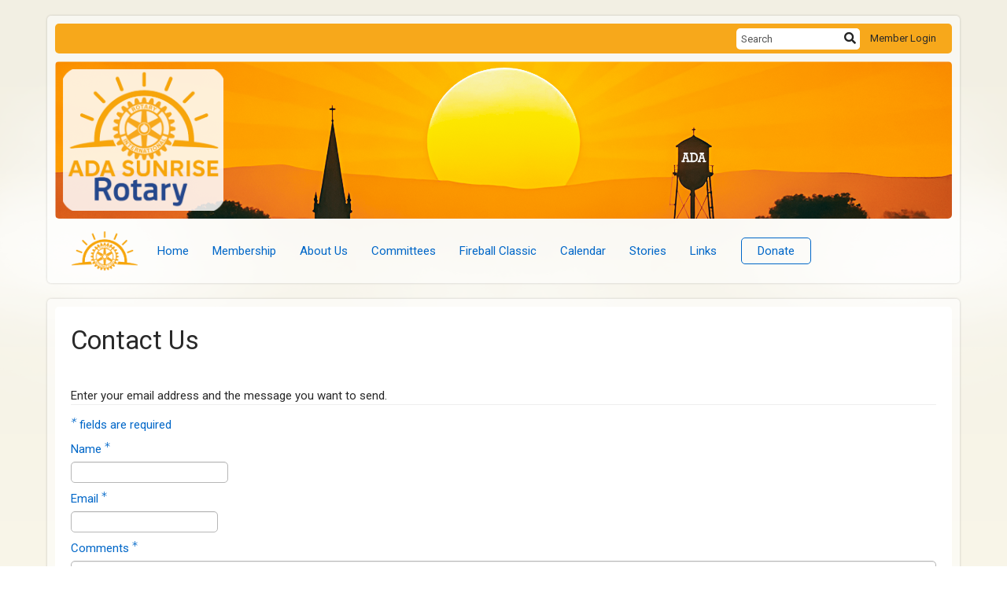

--- FILE ---
content_type: text/html
request_url: https://www.adasunriserotary.org/page/contact-us
body_size: 11476
content:

<!DOCTYPE html>
<html xmlns="http://www.w3.org/1999/xhtml" lang="en-ca">
<head>
    <title>
    Contact Us | Rotary Club of Ada Sunrise
</title>

<base href="https://www.adasunriserotary.org/" id="baseHref" />
<link rel="canonical" href="https://www.adasunriserotary.org/page/contact-us" >
<meta charset="UTF-8">
<meta name="viewport" content="width=device-width, initial-scale=1">

<link href="https://globalassets.clubrunner.ca" rel="preconnect">
<link href="https://fonts.gstatic.com" rel="preconnect" crossorigin>
<link href="https://connect.facebook.net" rel="preconnect" crossorigin>
<link rel="shortcut icon" href='https://clubrunner.blob.core.windows.net/00000003721/Favicon/favicon.ico?time=639042206701143650' />
<link rel="apple-touch-icon" sizes="57x57" href='https://clubrunner.blob.core.windows.net/00000003721/Favicon/macIcon.png?time=639042206701140464' />
<link rel="apple-touch-icon" sizes="114x114" href='https://clubrunner.blob.core.windows.net/00000003721/Favicon/macIcon.png?time=639042206701140464' />
<link rel="apple-touch-icon" sizes="72x72" href='https://clubrunner.blob.core.windows.net/00000003721/Favicon/macIcon.png?time=639042206701140464' />
<link rel="apple-touch-icon" sizes="144x144" href='https://clubrunner.blob.core.windows.net/00000003721/Favicon/macIcon.png?time=639042206701140464' />
<meta name="keywords" content="Rotary Club, Rotary Sunrise, Sunrise Rotary Club, Rotary International Club, Civic Clubs, Rotaract, Interact, meeting, community projects, Fireball Classic, Back to School Basics, Ada Oklahoma, civic, community parks"><meta name="keywords" content="rotary, rotary international, service above self, rotary club, community service, volunteer organization, ada sunrise rotary, ada rotary, fireball classic, end polio now, public health, youth service, leadership, fellowship, ada events, ada oklahoma rotary"><meta name="description" content="A civic business club that works on community projects throughout the year but meetins weekly on Friday mornings. Major projects include back to school basics and fireball classic race.">

    <script type="text/javascript" src="https://globalassets.clubrunner.ca/scripts/ajax/libs/jquery/3.5.1/jquery-3.5.1.min.js?_=639011444009302786"></script>
    <script type="text/javascript" src="https://globalassets.clubrunner.ca/scripts/jquery-migrate/jquery-migrate-3.3.2.min.js?_=639011444009302786"></script>
    <script type="text/javascript" src="https://globalassets.clubrunner.ca/scripts/maskedinput/1.4.1/jquery.maskedinput.min.js?_=639011444009302786"></script>
    <script type="text/javascript" src="https://globalassets.clubrunner.ca/scripts/ajax/libs/jqueryui/1.12.1/jquery-ui.min.js?_=639011444009302786"></script>
    <script type="text/javascript" src="https://globalassets.clubrunner.ca/scripts/ajax/jquery.validate/1.13.1/jquery.validate.min.js?_=639011444009302786"></script>
<script type="text/javascript" src="https://globalassets.clubrunner.ca/scripts/ajax/mvc/4.0/jquery.validate.unobtrusive.min.js?_=639011444009302786"></script>
<script type="text/javascript" src="https://globalassets.clubrunner.ca/scripts/ie7json.min.js?_=639011444009302786" defer></script>
<script type="text/javascript" src="https://globalassets.clubrunner.ca/scripts/lazyload/lazyimage.min.js?_=639011444009302786" async></script>
<script type="text/javascript" src="https://globalassets.clubrunner.ca/scripts/ajax/libs/jquery.imagesloaded/4.1.2/imagesloaded.pkgd.min.js?_=639011444009302786"></script>
<link type="text/css" rel="stylesheet" href="https://globalassets.clubrunner.ca/scripts/fontawesome/latest/all.min.css?_=639011444009302786" media="print" onload="this.media='all'" />
<link type="text/css" rel="stylesheet" href="https://globalassets.clubrunner.ca/css/jquery/ui/1.12.1/themes/smoothness/jquery-ui.min.css?_=639011444009302786" media="print" onload="this.media='all'" />
     <link type="text/css" rel="stylesheet" href="https://globalassets.clubrunner.ca/templates/Classic-V4/Clouds/L4-Rotary-GoldAzure.dev.min.css?_=639011444009302786" />
    <link type="text/css" rel="stylesheet" href="https://globalassets.clubrunner.ca/templates/Classic-V4/Clouds/Clouds-media.min.css?_=639011444009302786" media="print" onload="this.media='all'" />
    <script type="text/javascript" src="https://globalassets.clubrunner.ca/scripts/bootstrap/3.4.1/bootstrap.min.js?_=639011444009302786"></script>
<script type="text/javascript" src="https://globalassets.clubrunner.ca/scripts/bootstrap/custom/message.tooltip.progress.min.js?_=639011444009302786" async></script>
    <script type="text/javascript" src="https://globalassets.clubrunner.ca/scripts/forms/forms.v2.min.js?_=639011444009302786" defer></script>
<script type="text/javascript" src="https://globalassets.clubrunner.ca/scripts/navbar/navbar.all.min.js?_=639011444009302786" async></script>
<script type="text/javascript" src="https://globalassets.clubrunner.ca/scripts/back.top.min.js?_=639011444009302786" defer></script>

     <script charset="utf-8" src="https://cdn.iframe.ly/embed.js?key=a28323fa94041abe8f6ae06645b5c3e1"></script>




    <script type="text/plain" data-category="functionality">        
        var appInsights=window.appInsights||function(a){
            function b(a){c[a]=function(){var b=arguments;c.queue.push(function(){c[a].apply(c,b)})}}var c={config:a},d=document,e=window;setTimeout(function(){var b=d.createElement("script");b.src=a.url||"https://az416426.vo.msecnd.net/scripts/a/ai.0.js",d.getElementsByTagName("script")[0].parentNode.appendChild(b)});try{c.cookie=d.cookie}catch(a){}c.queue=[];for(var f=["Event","Exception","Metric","PageView","Trace","Dependency"];f.length;)b("track"+f.pop());if(b("setAuthenticatedUserContext"),b("clearAuthenticatedUserContext"),b("startTrackEvent"),b("stopTrackEvent"),b("startTrackPage"),b("stopTrackPage"),b("flush"),!a.disableExceptionTracking){f="onerror",b("_"+f);var g=e[f];e[f]=function(a,b,d,e,h){var i=g&&g(a,b,d,e,h);return!0!==i&&c["_"+f](a,b,d,e,h),i}}return c
        }({
            instrumentationKey: "a70b77a5-af81-485f-9e2b-986a6d0efdf2"
        });

        window.appInsights=appInsights,appInsights.queue&&0===appInsights.queue.length&&appInsights.trackPageView();
    </script>







    <link rel="stylesheet" href="https://globalassets.clubrunner.ca/scripts/cookieconsent-3.0.1/dist/cookieconsent.css?_=639011444009302786">

<script type="text/javascript" src='https://globalassets.clubrunner.ca/scripts/cookieconsent-3.0.1/dist/cookieconsent.umd.js?_=639011444009302786' async></script>

<script type="text/javascript">
    function clearAllCookies() {
        var cookies = document.cookie.split("; ");
        for (var c = 0; c < cookies.length; c++) {
            var d = window.location.hostname.split(".");
            while (d.length > 0) {
                var cookieBase = encodeURIComponent(cookies[c].split(";")[0].split("=")[0]) + '=; expires=Thu, 01-Jan-1970 00:00:01 GMT; domain=' + d.join('.') + ' ;path=';
                var p = location.pathname.split('/');
                document.cookie = cookieBase + '/';
                while (p.length > 0) {
                    document.cookie = cookieBase + p.join('/');
                    p.pop();
                };
                d.shift();
            }
        }
    }

    function getRootDomain() {
        const hostname = window.location.hostname;

        // Split the hostname into parts
        const parts = hostname.split('.').reverse();

        // If the hostname has at least two parts (e.g., "sub.example.com"),
        // return the top-level domain and the second-level domain
        if (parts.length >= 2) {
            let domain = parts[1] + '.' + parts[0]; // "example.com"

            // Handle cases with country code top-level domains (e.g., "example.co.uk")
            if (parts.length > 2 && parts[0].length === 2 && parts[1].length === 2) {
                domain = parts[2] + '.' + parts[1] + '.' + parts[0]; // "example.co.uk"
            }

            return domain;
        }

        // If the hostname doesn't have multiple parts, return it as is (e.g., "localhost")
        return hostname;
    }




            window.addEventListener("load", function () {
                // Check if the 'cc_cookie' exists
                if (!document.cookie.split(';').some((item) => item.trim().startsWith('cc_cookie'))) {
                    // Clear all cookies if 'cc_cookie' is not found
                    clearAllCookies();
                }


                CookieConsent.run({
                    guiOptions: {
                        consentModal: {
                            layout: 'box wide',
                            position: 'bottom left',
                            flipButtons: true,
                        }
                    },

                    cookie: {
                        name: 'cc_cookie',
                        domain: 'www.adasunriserotary.org' != '' ? 'www.adasunriserotary.org' : getRootDomain(),
                        path: '/',
                    },

                    onFirstConsent: onFirstConsent,
                    onConsent: onConsent,
                    onChange: onConsentChange,

                    revision: 0, // increment this number to force showing the consent modal again

                    categories: {
                        necessary: {
                            enabled: true,  // this category is enabled by default
                            readOnly: true  // this category cannot be disabled
                        },
                        functionality: {
                            enabled: false,    //To be in compliance we need to let the pre ticked off for non necessary cookies.
                            readOnly: false,
                            autoClear: {
                                cookies: [
                                    {
                                        name: 'ai_session',   // string: exact cookie name
                                    },
                                    {
                                        name: 'ai_session',   // string: exact cookie name
                                        domain: 'clubrunner.ca'
                                    },
                                    {
                                        name: 'ai_session',   // string: exact cookie name
                                        domain: 'membernova.com'
                                    },
                                    {
                                        name: 'ai_user',   // string: exact cookie name
                                    },
                                    {
                                        name: 'ai_user',   // string: exact cookie name
                                        domain: 'clubrunner.ca'
                                    },
                                    {
                                        name: 'ai_user',   // string: exact cookie name
                                        domain: 'membernova.com'
                                    },                                    
                                    {
                                        name: /^__unam/,   // regex: match all cookies starting with '_unam'                                        
                                    },
                                    {
                                        name: /^__unam/,   // regex: match all cookies starting with '_unam'
                                        domain: 'clubrunner.ca'
                                    },
                                    {
                                        name: /^__unam/,   // regex: match all cookies starting with '_unam'
                                        domain: 'membernova.com'
                                    },
                                ]
                            },
                        },
                        analytics: {
                            enabled: false,    //To be in compliance we need to let the pre ticked off for non necessary cookies.
                            //AutoClear just clear the cookies when user change the preferences, it doesnt control it automatically
                            autoClear: {
                                cookies: [
                                    // clear analytics cookies from top-level domain
                                    {
                                        name: /^_ga/,   // regex: match all cookies starting with '_ga'
                                        domain: 'clubrunner.ca'
                                    },
                                    {
                                        name: '_gid',   // string: exact cookie name
                                        domain: 'clubrunner.ca'
                                    },
                                    {
                                        name: /^_ga/,   // regex: match all cookies starting with '_ga'
                                        domain: 'membernova.com'
                                    },
                                    {
                                        name: '_gid',   // string: exact cookie name
                                        domain: 'membernova.com'
                                    },
                                    // clear analytics cookies from current subdomain
                                    {
                                        name: /^_ga/,   // regex: match all cookies starting with '_ga'                                        
                                    },
                                    {
                                        name: '_gid',   // string: exact cookie name                                        
                                    },
                                ]
                            },                           
                        },
                        advertising: {
                            enabled: false, //To be in compliance we need to let the pre ticked off for non necessary cookies.
                            readOnly: false
                        }
                    },

                    language: {
                        default: 'en',
                        translations: {
                            en: {
                                consentModal: {
                                    title: 'We Use Cookies',
                                    description: "We use cookies to improve your browsing experience, secure our platform, and analyze our traffic. For more information about what cookies we use and how, please review our <a href='http://www.adasunriserotary.org/cookie-policy'>Cookie Policy</a>. <br> {{revisionMessage}}",
                                    revisionMessage: 'We have updated our cookie policy. Please review the changes before continuing.', //This message will be shown when the revision is increased and the modal is displayed again
                                    acceptAllBtn: 'Accept All',
                                    acceptNecessaryBtn: 'Reject All',
                                    showPreferencesBtn: 'Manage Preferences',
                                    footer: `
                                        <a href='http://www.adasunriserotary.org/privacy-policy'>Privacy Statement</a>
                                        <a href='http://www.adasunriserotary.org/cookie-policy'>Cookie Policy</a>
                                    `
                                },
                                preferencesModal: {
                                    title: 'Manage Cookie Preferences',                                    
                                    acceptAllBtn: 'Accept All',
                                    acceptNecessaryBtn: 'Reject All',
                                    savePreferencesBtn: 'Save Preferences',
                                    closeIconLabel: 'Close',
                                    sections: [
                                        {
                                            title: 'Cookie Usage',
                                            description: 'We use cookies to optimize your experience, personalize content, and gather data to improve performance.'
                                        },
                                        {
                                            title: 'Strictly Necessary Cookies',
                                            description: 'These cookies are essential for the proper functioning of the website and cannot be disabled.',                                            
                                            linkedCategory: 'necessary'
                                        },
                                        {
                                            title: 'Functionality Cookies',
                                            description: 'These cookies collect information to enable enhanced functionality and personalization on our website. Without them, some or all services may not function properly. All of the data is anonymized and cannot be used to identify you.',
                                            linkedCategory: 'functionality'
                                        },
                                        {
                                            title: 'Performance &amp; Analytics Cookies',
                                            description: 'These cookies collect information about how you use our website so that we may improve the performance and track engagement. All of the data is anonymized and cannot be used to identify you.',
                                            linkedCategory: 'analytics'
                                        },
                                        {
                                            title: 'Advertisement Cookies',
                                            description: 'These cookies are used to provide visitors with customized advertisements based on the pages you visited previously and to analyze the effectiveness of the ad campaigns.',
                                            linkedCategory: 'advertising'
                                        },
                                        {
                                            title: 'Understanding Your Cookie Preferences',
                                            description: "If you have questions about your options or you need more information, please visit our <a href='http://www.adasunriserotary.org/cookie-policy'>Cookie Policy</a>."
                                        }
                                    ]
                                }
                            }
                        }
                    }
                });

            });

            function onFirstConsent() {                
                updateGtmGaConsent();
                updateUserConsent();
            }

            function onConsentChange() {                
                updateGtmGaConsent();
                updateUserConsent();
            }

            function onConsent() {
                //Attention this function is triggered every page load, if you want to get the consent when the user accept or revoked the cookies you have to use onConsentChange                
            }

            function updateGtmGaConsent() {               
                //TODO: Implement the logic to update the google tag manager consent

                //This was a test but it's not working 
                // let preferences = {
                //     analytics_storage: "denied",
                //     ad_storage: "denied",
                //     ad_user_data: "denied",
                //     ad_personalization: "denied"
                // };


                // CookieConsent.getUserPreferences().acceptedCategories.forEach(category => {
                //     if (category === 'analytics') {
                //         preferences.analytics_storage = "granted";
                //     }
                //     if (category === 'advertising') {
                //         preferences.ad_storage = "granted";
                //         preferences.ad_user_data = "granted";
                //         preferences.ad_personalization = "granted";
                //     }
                // });

                // if (preferences) {
                //     setTimeout(function () {
                        
                //         window.dataLayer = window.dataLayer || [];

                //         function gtag() {
                //             window.dataLayer.push(arguments);
                //         }

                //         gtag("consent", "update", preferences);

                //         console.log("gtag sent!");

                //         setTimeout(function () {
                //             window.location.reload();
                //         }, 1000);

                //     }, 1000);                 
                // }
            }

            function updateUserConsent(cookieConsent) {
                // Retrieve all the fields
                const cookie = CookieConsent.getCookie();
                const preferences = CookieConsent.getUserPreferences();

                // Prepare the content
                const userConsent = {
                    consentId: cookie.consentId,
                    revision: cookie.revision,
                    acceptType: preferences.acceptType,
                    acceptedCategories: preferences.acceptedCategories,
                    rejectedCategories: preferences.rejectedCategories
                };

                // Send the data to backend                
                fetch('/3721/cookie-policy/log', {
                    method: 'POST',
                    headers: {
                        'Content-Type': 'application/json'
                    },
                    body: JSON.stringify(userConsent)
                });

            }
        </script>

    
    
</head>

<body id="bodyContent">

    

    
<div id="fb-root"></div>

    <script>
              document.addEventListener('DOMContentLoaded', function () 
              {
                  document.querySelectorAll('fb\\:like, .fb-like, .fb_iframe_widget').forEach(el => el.style.display = 'none');
              });
    </script>
    <script type="text/plain" data-category="functionality">
        (function (d, s, id) {
        var js, fjs = d.getElementsByTagName(s)[0];
        if (d.getElementById(id)) return;
        js = d.createElement(s); js.id = id;
        js.src = "https://connect.facebook.net/en_US/all.js#xfbml=1";
        fjs.parentNode.insertBefore(js, fjs);
        } (document, 'script', 'facebook-jssdk'));
    </script>
    

    <div class="main-body-wrapper default custom-contact-us">
            <header class="main-header-wrapper">
                

	<div class="login-band">
	    <div class="container">
	        <div class="loginbar">
	            

        	    <div class="login-area">
	                
    <div class="input-group search-bar">
        <span class="input-group-addon">
            <a onclick="doSearch()"><i class="fas fa-search"></i></a>
        </span>
        <input id="searchString" type="search" class="field-control search-string" placeholder="Search" aria-label="search">
        
    </div><!-- /input-group -->

<div class='loginArea2'>
    <div class="loginArea3">

            <span class="logout-link">
                <a href="https://portal.clubrunner.ca/3721/User/Login?OriginalUrl=spKm5X329NDbBZrSLZDCNAI1JH39nUY0LlT9XZRm1RV1tplpcvWSV6pCeuM6Uu29laMMNB+cK9cw/Wco+gNC6w==">Member Login</a>
            </span>
    </div>
</div>

<script type="text/javascript">

    $(function () {
        $("#searchString").keyup(function (event) {
            if (event.keyCode == 13) {
                doSearch();
            }
        });
    });


    function doSearch() {
        var searchString = $("#searchString").val();

        searchString = replaceAll(searchString, ".", "-~0-");
        searchString = replaceAll(searchString, "%", "-~1-");
        searchString = replaceAll(searchString, "?", "-~2-");
        searchString = replaceAll(searchString, ":", "-~3-");
        searchString = replaceAll(searchString, "/", "-~4-");
        searchString = replaceAll(searchString, "+", "-~5-");
        searchString = replaceAll(searchString, "*", "-~6-");
        searchString = replaceAll(searchString, "&", "-~7-");
        searchString = replaceAll(searchString, "\"", "-~8-");

        searchString = encodeURIComponent(searchString);
        console.log(searchString);
        var redirectUrl = $('#baseHref').attr("href") + "Search/" + searchString;

        console.log(redirectUrl);

        window.location.href = redirectUrl;
    }

    //	function replaceAll(str, find, replace) {
    //	    return str.replace(new RegExp(find, 'g'), replace);
    //	}

    function replaceAll(str, search, replacement) {
        return str.split(search).join(replacement);
    };

    // Search focus
    $('#searchString').on('focus', function () {
        $('.input-group-addon').addClass('focus');
        $(this).addClass('active');
    });

    $('#searchString').on('focusout', function () {
        $('.input-group-addon').removeClass('focus');
    });
</script>

        	    </div>
	        </div>
	    </div>
	</div>

<div id="TraceInfo">
    
</div>                
                    
                        <div id="bannerContainer" class="bannerArea">
                            
<style>
    .banner-content {
        height: 200px;
    }
    .banner-logo {
        max-height: 180px;
    }

    .bannerArea .banner-content {
        height: calc(200px * 0.5);
    }
    .bannerArea .banner-content .banner-text .banner-text-size {
        width: calc(100% / 0.5);
        -webkit-transform: scale(0.5);
        -moz-transform: scale(0.5);
        -ms-transform: scale(0.5);
        -o-transform: scale(0.5);
        transform: scale(0.5);
        -webkit-transform-origin: 0 0;
        -moz-transform-origin: 0 0;
        -ms-transform-origin: 0 0;
        transform-origin: 0 0;
    }
    .bannerArea .banner-logo {
        max-height: 80px;
    }
    @media (min-width: 769px) {
        .bannerArea .banner-content {
            height: calc(200px * 0.8);
        }
        .bannerArea .banner-content .banner-text .banner-text-size {
            width: calc(100% / 0.8);
            -webkit-transform: scale(0.8);
            -moz-transform: scale(0.8);
            -ms-transform: scale(0.8);
            -o-transform: scale(0.8);
            transform: scale(0.8);
        }
        .bannerArea .banner-logo {
            max-height: 140px;
        }
    }
    @media (min-width: 992px) {
        .bannerArea .banner-content {
            height: calc(200px * 0.95);
        }
        .bannerArea .banner-content .banner-text .banner-text-size {
            width: calc(100% / 0.95);
            -webkit-transform: scale(0.95);
            -moz-transform: scale(0.95);
            -ms-transform: scale(0.95);
            -o-transform: scale(0.95);
            transform: scale(0.95);
        }
        .bannerArea .banner-logo {
            max-height: 170px;
        }
    }
    @media (min-width: 1200px) {
        .bannerArea .banner-content {
            height: 200px;
        }
        .bannerArea .banner-content .banner-text .banner-text-size {
            width: 100%;
            -webkit-transform: scale(1);
            -moz-transform: scale(1);
            -ms-transform: scale(1);
            -o-transform: scale(1);
            transform: scale(1);
        }
        .bannerArea .banner-logo {
            max-height: 180px;
        }
    }
    
</style>

<div class="banner-container banner-bg" style="max-height: 200px; height: 200px;  background-image:url(&#x27;https://clubrunner.blob.core.windows.net/00000003721/Banners/BackgroundImages/banner2Adatower.png&#x27;);">
    <div class="banner-content banner-flex">
            <div id="leftLogo" class="left-logo" style="max-height: 200px;padding: 10px;">
                <div class="logo-container">  
<a href=https://adasunriserotary.org/>                    <img class="banner-logo" src="https://clubrunner.blob.core.windows.net/00000003721/Images/AdaSunriseRotaryLogoBackgroundWhite_20250702-200716.png" alt="" />
</a>                </div>
            </div>
        <div id="bannerText" class="banner-text">
            <div class="banner-text-size"></div>
        </div>
    </div>
</div>

<script>
    (function () {
        textAreaSize();
        window.onload = textAreaSize;
        window.onresize = textAreaSize;

        function textAreaSize() {
            var leftLogo = 0, rightLogo = 0, bannerText = document.getElementById("bannerText");
            if (document.getElementById("leftLogo")) {
                leftLogo = document.getElementById("leftLogo").offsetWidth;
            }
            if (document.getElementById("rightLogo")) {
                rightLogo = document.getElementById("rightLogo").offsetWidth;
            }

            bannerText.style.maxWidth = 'calc(100% - ' + (leftLogo + rightLogo) + 'px)';
        };
    })();

</script>

                        </div>
                    
                
                    
                        


<nav class="navbar navbar-default" aria-label="page navigation">
    <div class="container">
        <div class="navbar-header">
            <button type="button" class="navbar-toggle" data-toggle="collapse" data-target="#navbar" aria-expanded="false" aria-controls="navbar">
                <span class="sr-only">Toggle navigation</span>
                <span class="icon-bar"></span>
                <span class="icon-bar"></span>
                <span class="icon-bar"></span>
            </button>
                <a href="" class="navbar-brand" tabindex="-1">
                            <img src="https://clubrunner.blob.core.windows.net/00000003721/ThemeLogos/en-ca/LightBG_adasunriserotarylogosunonly.png" alt="Ada Sunrise logo" role="img" />
                </a>
        </div>
        <div class="navbar-collapse collapse" id="navbar" aria-expanded="true">
            <ul class="nav navbar-nav">
                <li class=""><a href=" " target="_self" title="Home" class="" tabindex="0">Home</a></li><li class=""><a href="page/membership" target="_self" title="Membership" class="" tabindex="0">Membership</a></li><li class=""><a href="page/about-us" target="_self" title="About Us" class="" tabindex="0">About Us</a></li><li class=""><a href="page/committees" target="_self" title="Committees" class="" tabindex="0">Committees</a></li><li class=""><a href="page/fireball" target="_self" title="Fireball Classic" class="" tabindex="0">Fireball Classic</a></li><li class=""><a href="page/calendar" target="_self" title="Calendar" class="" tabindex="0">Calendar</a></li><li class=""><a href="stories" target="_self" title="Stories" class="" tabindex="0">Stories</a></li><li class=""><a href="page/links" target="_self" title="Links" class="" tabindex="0">Links</a></li><li class=""><a href="page/donations-1" target="_self" title="Donate" class="menu-item menu-item-secondary" tabindex="0">Donate</a></li>
            </ul>
        </div>
    </div>
</nav>
                    
            </header>
        <main class="main-content-wrapper page">
            <div class="main-content-wrapper-inner">
                


<div class="HomeContentWrapper">
    
<script type="text/javascript" src="https://globalassets.clubrunner.ca/scripts/uiblock/jquery.blockUI.min.js?_=639011444009302786" async></script>

<div style="display: none;" id="blockUiMessage">
    <div id="bulletinPublishing2"><i class="fas fa-spinner fa-spin"></i></div>
</div>

<script type="text/javascript">
    // Prevent multiple submit
    var canBlock = true;
    $(function ()
    {
        $('form').submit(function()
        {
            // Don't block UI on CkEditor5 EmbedMedia form submit.
            if (this.classList.contains('ck-media-form')) {
                return;
            }
            if (!canBlock)
            {
                return true;
            }
            else
                if ($("form").valid())
                {
                    blockUi();
                    return true;
                }
                else
                {
                    return false;
                }
        });
    });


    function blockUi()
    {
        $.blockUI(
            {
                theme: true,
                title: '',
                message: $("#blockUiMessage"),
                baseZ: 2000,
                draggable: false,
                onBlock: function() {
					$(".blockPage").addClass( "" )
				}

            });
    }

    function unBlockUi()
    {
        $.unblockUI();

    }


    function setNoBlock(){
        canBlock = false;
    }

    function setBlock() {
        canBlock = true;
    }
</script>
    <div class="content-wrapper">
        <header class="page-header contentHeaderBreadcrumb">
	        <div class="contentHeaderBreadcrumbWrap noad">
		        <div class="contentHeaderBreadcrumb2">
				        <h1 class="themeColorDark">Contact Us</h1>
		        </div>
	        </div>
        </header>
    </div>
		

<div class="OneColumn">
	<div class="middleColumn">
		<section class="PageWidget" style="">
    <div class="boxContainer1NoFrameNoBorder">
        <div class="boxContainer2NoFrameNoBorder">
            <div class="MainWidgetWrapper contactUs">
                <div class="WidgetNoBorder " style="">
                    <div style="">
                        <div class="WidgetWrapper">
                            



<div class="ContactUsForm">
<form action="/0/Render/ContactUs%2FContactUs" class="" id="contactUsForm_972d7911-2d1c-4eaf-971d-fde4c71cfcec" method="post">        <legend>Enter your email address and the message you want to send.</legend>
<div class="validation-summary-valid" data-valmsg-summary="true"><ul><li style="display:none"></li>
</ul></div>        <div class="EmailMessageBody">
            <div id="contactUsForm_972d7911-2d1c-4eaf-971d-fde4c71cfcec_ErrorMessage" class="errorMessage">
            </div>
            <div class="FieldsAreRequired"><i class="field-required-icon"><span class="sr-only"></span></i> fields are required</div>
            <div class="row">
                <div class="field-group new-line">
                    <label class="field-required label-control mnds-padding mnds-size-xs-12" for="Name">Name</label>
                    <div class=" mnds-padding mnds-size-xs-12">
                        <input class="field-control field-required " id="contactUsForm_972d7911-2d1c-4eaf-971d-fde4c71cfcec_Name" name="Name" type="text" value="" /><span class="field-required" title="required"></span>
                    </div>
                </div>
                <div class="field-group new-line">
                    <label class="field-required label-control  mnds-padding mnds-size-xs-12" for="Email">Email</label>
                    <div class=" mnds-padding mnds-size-xs-12">
                        <input class="field-control field-required " id="contactUsForm_972d7911-2d1c-4eaf-971d-fde4c71cfcec_Email" name="Email" type="email" value="" /><span class="field-required" title="required"></span>
                    </div>
                </div>
                <div class="field-group new-line">
                    <label class="field-required label-control  mnds-padding mnds-size-xs-12" for="Comments">Comments</label>
                    <div class=" mnds-padding mnds-size-xs-12">
                        <textarea class="field-control field-required" data-val="true" data-val-length="The field Comments must be a string with a maximum length of 2000." data-val-length-max="2000" id="contactUsForm_972d7911-2d1c-4eaf-971d-fde4c71cfcec_Comments" maxlength="2000" name="Comments">
</textarea><span class="field-required" title="required"></span>
                    </div>
                </div>

                <div class="field-group new-line">
                    <div class="label-control mnds-padding mnds-size-xs-12 label-empty field-required"></div>
                    <div class="checkbox mnds-padding mnds-size-xs-12">
                        <div class="custom-control custom-checkbox field-required">
                            <input class="custom-control-input field-required" data-val="true" data-val-required="The EmailConsent field is required." id="contactUsForm_972d7911-2d1c-4eaf-971d-fde4c71cfcec_EmailConsent" name="EmailConsent" type="checkbox" value="true" />
                            <i class="fas-icon checkbox-icon custom-control-indicator" aria-hidden="true"></i>
                            <label class="field-required" for="contactUsForm_972d7911-2d1c-4eaf-971d-fde4c71cfcec_EmailConsent">I consent to the collection, storage, and use of my information by Rotary Club of Ada Sunrise as described in this <a href="http://portal.clubrunner.ca/3721/privacy-policy" target="_blank">Privacy Policy</a>. I understand that I may receive emails, and can opt out at any time.</label>
                        </div>
                    </div>
                </div>

                <div class="field-group new-line">
                    <div for="" class="label-control mnds-padding mnds-size-xs-12">
                    </div>
                    <div class="ContactCaptcha mnds-padding mnds-size-xs-12">

                        


<div id="contactUsForm_972d7911_2d1c_4eaf_971d_fde4c71cfcec_contactUsWidgetCaptcha" class="recaptcha-container"></div>
<div class="help-block field-validation" id="contactUsForm_972d7911_2d1c_4eaf_971d_fde4c71cfcec_contactUsWidgetcaptchaRequiredError" style="display: none;">
    <span class="field-validation-error"><span>Please confirm you are not a robot.</span></span>
</div>

    <script src="https://www.google.com/recaptcha/api.js?onload=contactUsForm_972d7911_2d1c_4eaf_971d_fde4c71cfcec_contactUsWidgetRenderCaptchaCallback&render=explicit&hl=en-us" async defer></script>

<script type="text/javascript">

    $(window).on('load resize', function () {
        var thisCaptcha = $('#contactUsForm_972d7911_2d1c_4eaf_971d_fde4c71cfcec_contactUsWidgetCaptcha');
        resizeCaptcha(thisCaptcha);
    });

    var contactUsForm_972d7911_2d1c_4eaf_971d_fde4c71cfcec_contactUsWidgetCaptcha;
    var captchaProvided = false;
    var compactVersion = 'normal';

    if ('False' == 'True') {
        compactVersion = 'compact';
    }

    function contactUsForm_972d7911_2d1c_4eaf_971d_fde4c71cfcec_contactUsWidgetRenderCaptchaCallback()
    {
        grecaptcha.ready(function () {
            contactUsForm_972d7911_2d1c_4eaf_971d_fde4c71cfcec_contactUsWidgetCaptcha = grecaptcha.render('contactUsForm_972d7911_2d1c_4eaf_971d_fde4c71cfcec_contactUsWidgetCaptcha',
                {
                    'sitekey': '6LfO3wsUAAAAAOEI3Vyg2976WM4YY0XgSx_uPeit',
                    'callback': "contactUsForm_972d7911_2d1c_4eaf_971d_fde4c71cfcec_contactUsWidgetRecaptchaCallback",
                    'expired-callback': "contactUsForm_972d7911_2d1c_4eaf_971d_fde4c71cfcec_contactUsWidgetRecaptchaExpiredCallback",
                    'size': compactVersion
                });
            $(window).on('load', function () {
                $('iframe[title="recaptcha challenge"]').parent().addClass("recaptcha-challenge").parent().addClass("recaptcha-challenge-container");
            });
            $('#contactUsForm_972d7911_2d1c_4eaf_971d_fde4c71cfcec_contactUsWidgetCaptcha iframe').on('load', function () {
                resizeCaptcha('#contactUsForm_972d7911_2d1c_4eaf_971d_fde4c71cfcec_contactUsWidgetCaptcha');
            });
        });
    }

    function contactUsForm_972d7911_2d1c_4eaf_971d_fde4c71cfcec_contactUsWidgetRecaptchaCallback(token)
    {
        $("#contactUsForm_972d7911-2d1c-4eaf-971d-fde4c71cfcec_ReCaptchaClientToken").val(token);
        captchaProvided = true;
        $("#contactUsForm_972d7911_2d1c_4eaf_971d_fde4c71cfcec_contactUsWidgetcaptchaRequiredError").hide();
    }

    function contactUsForm_972d7911_2d1c_4eaf_971d_fde4c71cfcec_contactUsWidgetRecaptchaExpiredCallback()
    {
        $("#ClubRunner.Extensions.Models.ViewModels.HtmlHelpers.CaptchaHelpers.CaptchaViewModel.(ReCaptchaClientToken)").val("");
        captchaProvided = false;
        resizeCaptcha('#contactUsForm_972d7911_2d1c_4eaf_971d_fde4c71cfcec_contactUsWidgetCaptcha');
    }

    function RecaptchaReset(thisWidget) {
        grecaptcha.reset(contactUsForm_972d7911_2d1c_4eaf_971d_fde4c71cfcec_contactUsWidgetCaptcha);
        resizeCaptcha('#' + thisWidget + 'Captcha');
    }

    function resetCaptcha() {
        grecaptcha.reset(contactUsForm_972d7911_2d1c_4eaf_971d_fde4c71cfcec_contactUsWidgetCaptcha);
    }

    function checkCaptcha(thisForm)
    {
        var captchaValidation = "<li>Please confirm you are not a robot.</li>";

        if (!captchaProvided) {
            $("#contactUsForm_972d7911_2d1c_4eaf_971d_fde4c71cfcec_contactUsWidgetcaptchaRequiredError").show();
        }

        if (thisForm.valid()) {
            if (!captchaProvided) {
                if ($(thisForm).children('.validation-summary-valid').length) {
                    $(thisForm).children('.validation-summary-valid').toggleClass('validation-summary-valid validation-summary-errors');
                }
                $(thisForm).children('.validation-summary-errors').html('<ul>' + captchaValidation + '</ul>');

                return false;
            }
            thisForm.submit();
        }
        else {
            if (!captchaProvided) {
                $(thisForm).children('.validation-summary-errors').children('ul').append(captchaValidation);
            }
        }
    }

    function resizeCaptcha(thisCaptcha) {
        var width = $(thisCaptcha).width();
        var size = 304;

        if ('False' == 'True') {
            size = 164;
        }
        if (width < size) {
            var scale = width / size;
            var cssRule = '<style>#' + $(thisCaptcha).attr('id') + ' iframe {transform:scale(' + scale + ');-webkit-transform:scale(' + scale + ');transform-origin:0 0;-webkit-transform-origin:0 0;}' + '</style>';

            if ($('.contactUsForm_972d7911_2d1c_4eaf_971d_fde4c71cfcec_contactUsWidgetcaptcha-style').length) {
                $('.contactUsForm_972d7911_2d1c_4eaf_971d_fde4c71cfcec_contactUsWidgetcaptcha-style').html(cssRule);
            }
            else {
                $('body').prepend('<div class="contactUsForm_972d7911_2d1c_4eaf_971d_fde4c71cfcec_contactUsWidgetcaptcha-style">' + cssRule + '</div>');
            }
        }
        else {
            if ($('.contactUsForm_972d7911_2d1c_4eaf_971d_fde4c71cfcec_contactUsWidgetcaptcha-style').length) {
                $('.contactUsForm_972d7911_2d1c_4eaf_971d_fde4c71cfcec_contactUsWidgetcaptcha-style').html('');
            }
        }
    }

</script>
                    </div>
                </div>
            </div>
            <div class="floatRight">
                <input type="submit" name="contactUsForm_972d7911-2d1c-4eaf-971d-fde4c71cfcec_btnName" value="Send" class="btn btn-primary" onclick="submitIfAllOK('#contactUsForm_972d7911-2d1c-4eaf-971d-fde4c71cfcec'); return false;" disabled/>
            </div>
            <input id="EmailTo" name="EmailTo" type="hidden" value="dbHmjsQCKjZc4kuLnmeHMYOtmYACBgnweO83ietVmWGdK2tyfSPLeMe4aqtVYgyQ" />
            <input id="MyFormid" name="MyFormid" type="hidden" value="contactUsForm_972d7911-2d1c-4eaf-971d-fde4c71cfcec" />
            <input id="contactUsForm_972d7911-2d1c-4eaf-971d-fde4c71cfcec_ReCaptchaClientToken" name="ReCaptchaClientToken" type="hidden" value="" />
        </div>
<input name="__RequestVerificationToken" type="hidden" value="CfDJ8LADI3TrPVNOu3wZpxtKz-uyuF8-uerJ_8guuEHgLgql1L84UhLdYQThNRcU9Q7b8e3u-xp_RgLxw7EbGcQPWNd3SboQvjIDkKELFvUhm9bgajdlHXEUYvPjm1XK8M4NAPt1gCMGk9chR4d6i1QhrCY" /><input name="EmailConsent" type="hidden" value="false" /></form></div>
<script type="text/javascript">

    function submitIfAllOK($ThisForm) {
        var result = true;
        var fromName = $($ThisForm + "_Name").val();
        var fromEmail = $($ThisForm + "_Email").val();
        var fromComments = $($ThisForm + "_Comments").val();
        var emailConsent = $($ThisForm + "_EmailConsent").prop('checked');
        var captchaToken = $($ThisForm + "_ReCaptchaClientToken").val();

        $($ThisForm + "_ErrorMessage").html("");

        if (fromName == null || fromName == "") {
            $($ThisForm + "_ErrorMessage").html("<p>Name field is required.</p>");
            result = false;
        }

        if (fromEmail == null || fromEmail == "") {
            $($ThisForm + "_ErrorMessage").html($($ThisForm + "_ErrorMessage").html() + "<p>Email Address field is required.</p>");
            result = false;
        }
        else {
            if (!validateEmail(fromEmail)) {
                $($ThisForm + "_ErrorMessage").html($($ThisForm + "_ErrorMessage").html() + "<p>Email Address is incorrect.</p>");
                result = false;
            }
        }

        if (fromComments == null || fromComments == "") {
            $($ThisForm + "_ErrorMessage").html($($ThisForm + "_ErrorMessage").html() + "<p>Comments field is required.</p>");
            result = false;
        }

        if (!emailConsent) {
            $($ThisForm + "_ErrorMessage").html($($ThisForm + "_ErrorMessage").html() + "<p>Please select the checkbox to confirm you agree to receive email from us.</p>");
            result = false;
        }
        if (!$($ThisForm + "_ErrorMessage").html().length) {
            try {
                $.ajax({
                    url: "ContactUs/ValidateCaptcha",
                    type: "POST",
                    data: $($ThisForm).serialize(),
                    success: function (data) {
                        //alert("ErrorMessage=" + $("#ErrorMessage").html());
                        //alert("result=" + result.toString());
                        if (data.ReturnCode != 0) {
                            $($ThisForm + "_ErrorMessage").html($($ThisForm + "_ErrorMessage").html() + "<p>" + data.ReturnMessage + "</p>");
                            //alert(data.ReturnMessage);
                        }
                        if (data.ReturnCode == 0 && result) {
                            submitEmail($ThisForm);
                        }
                        else {
                            //Recaptcha.reload();
                            //$($ThisForm + "_CaptchaImg").attr("src", '/3721/SimpleCaptcha/Show?t='+(new Date()).getTime());
                            RecaptchaReset("contactUsForm_972d7911_2d1c_4eaf_971d_fde4c71cfcec_contactUsWidget");
                        }
                    },
                    error: function (jqXhr, textStatus, errorThrown) {
                        alert("Error '" + jqXhr.status + "' (textStatus: '" + textStatus + "', errorThrown: '" + errorThrown + "')");
                    }
                });
            }
            catch (exception) {
                $($ThisForm + "_ErrorMessage").html($($ThisForm + "_ErrorMessage").html() + "<p>" + exception.Message + "</p>");
            }
        }
        else if (captchaToken == null || captchaToken == "") {
            $($ThisForm + "_ErrorMessage").html($($ThisForm + "_ErrorMessage").html() + "<p>Please confirm you are not a robot.</p>");
        }

        return result;
    }

    function submitEmail($ThisForm) {
        try {
            $.ajax({
                url: "ContactUs/ContactUs",
                type: "POST",
                data: $($ThisForm).serialize(),
                success: function (data) {
                    $($ThisForm + "_ErrorMessage").html($($ThisForm + "_ErrorMessage").html() + "<p>" + data.ReturnMessage + "</p>");
                    //                alert(data.ReturnMessage);
                    if (data.ReturnCode == 0) {
                        $($ThisForm + "_Name").val("");
                        $($ThisForm + "_Email").val("");
                        $($ThisForm + "_Comments").val("");
                        $($ThisForm + "_CaptchaValue").val("");
                        $($ThisForm + "_EmailConsent").prop('checked', false);
                    }
                	//Recaptcha.reload();
                    //$($ThisForm + "_CaptchaImg").attr("src", '/3721/SimpleCaptcha/Show?t='+(new Date()).getTime());
                    RecaptchaReset("contactUsForm_972d7911_2d1c_4eaf_971d_fde4c71cfcec_contactUsWidget");
                },
                error: function (jqXhr, textStatus, errorThrown) {
                    alert("Error '" + jqXhr.status + "' (textStatus: '" + textStatus + "', errorThrown: '" + errorThrown + "')");
                }
            });
        }
        catch (exception) {
            $($ThisForm + "_ErrorMessage").html($($ThisForm + "_ErrorMessage").html() + "<p>" + exception.Message + "</p>");
        }
    }

    function validateEmail(email) {
    	var re = /^(?:[a-zA-Z0-9!#$%&'*+/=?^_`{|}~-]+(?:\.[a-zA-Z0-9!#$%&'*+/=?^_`{|}~-]+)*|"(?:[\x01-\x08\x0b\x0c\x0e-\x1f\x21\x23-\x5b\x5d-\x7f]|\\[\x01-\x09\x0b\x0c\x0e-\x7f])*")@(?:(?:[a-zA-Z0-9](?:[a-zA-Z0-9-]*[a-zA-Z0-9])?\.)+[a-zA-Z0-9](?:[a-zA-Z0-9-]*[a-zA-Z0-9])?|\[(?:(?:25[0-5]|2[0-4][0-9]|[01]?[0-9][0-9]?)\.){3}(?:25[0-5]|2[0-4][0-9]|[01]?[0-9][0-9]?|[a-zA-Z0-9-]*[a-zA-Z0-9]:(?:[\x01-\x08\x0b\x0c\x0e-\x1f\x21-\x5a\x53-\x7f]|\\[\x01-\x09\x0b\x0c\x0e-\x7f])+)\])$/;
        return re.test(email);
    }

    $("#contactUsForm_972d7911-2d1c-4eaf-971d-fde4c71cfcec_EmailConsent").change(function () {
        if (this.checked) {
            $("input[name='contactUsForm_972d7911-2d1c-4eaf-971d-fde4c71cfcec_btnName']").prop('disabled', false);
        }
        else {
            $("input[name='contactUsForm_972d7911-2d1c-4eaf-971d-fde4c71cfcec_btnName']").prop('disabled', true);
        }
    });

</script>
 
                        </div>
                    </div>
                </div>
            </div>
        </div>
    </div>
</section>

	</div>
</div>
<div style="clear: both; height:1px;"></div>

</div>



                
            </div>


        </main>

            <footer class="footer-band">
                <div class="footer-inner">                    
                        
                            
                                <div id="footerContainer1">
    <div class="footerDecoration">
    </div>
    <div id="footerContainer2">
        <div id="footerContainer3">
            <div id="footerContainer4">
				


<div class="system-footer">
    <div class="container">
        <a id="editContentLink" href="#" target="_blank" style="display: none;" class="edit-page" title="Edit this page">
            <div class="edit-page-block pulse-icon pulse-once">
                <span class="sr-only">Edit this page</span>
                <i class="fas fa-pencil-alt" aria-hidden="true"></i>
            </div>
        </a>
        <div id="rights">
            <div id="rights2">
                Powered by <a href="http://www.clubrunner.ca">ClubRunner</a> &copy; 2002&ndash;2026&nbsp; All rights reserved.
                <br />
                <a href='privacy-policy'>Privacy Statement</a>

                        | <a href='cookie-policy'>Cookie Policy</a>
                                    | <a target="_blank" href="https://www.clubrunnersupport.com">Online Help</a> | <a target="_blank" href="https://links.myclubrunner.com/system-requirements">System Requirements</a>                
            </div>
        </div>
    </div>
</div>





                <div id="TraceInfoFooter">
                    
                </div>
            </div>
        </div>
    </div>
</div>

                            
                    

                </div>
            </footer>
            <div id="backToTopContainer"></div>
        <script type="text/javascript" async>

            // $(window).load(function () {
            //     var contentSize = function () {
            //         var $windowHeight = $('.main-content-wrapper').height();
            //         $('.HomeContentWrapper').css("min-height", $windowHeight);
            //     };
            //     contentSize();
            //     $(window).resize(contentSize);
            // });

            $(window).on('load scroll resize', function () {
                if (typeof showBackTopBtn === 'function') {
                    showBackTopBtn();
                }
            });

            $(function () {
                $('.focusItem').focus();

                $.ajaxSetup({
                    // Disable caching of AJAX responses
                    cache: false
                });

                // Setup edit link
            });
        </script>
    </div>


            <script>
                document.querySelectorAll( 'oembed[url]' ).forEach( element => 
                {
                    //console.log('processing element ' + element);
                    iframely.load( element, element.attributes.url.value );
                } );
            </script>
        
    <span style="display: none" app-type="appservice" app-name="crportal" branch="refs/heads/production" revision="e5799c505d6dbebf57054aa0f6246db5b2914778" revision-date="13 Jan 2026 20:55"></span>
</body>
</html>

--- FILE ---
content_type: text/html; charset=utf-8
request_url: https://www.google.com/recaptcha/api2/anchor?ar=1&k=6LfO3wsUAAAAAOEI3Vyg2976WM4YY0XgSx_uPeit&co=aHR0cHM6Ly93d3cuYWRhc3VucmlzZXJvdGFyeS5vcmc6NDQz&hl=en&v=PoyoqOPhxBO7pBk68S4YbpHZ&size=normal&anchor-ms=20000&execute-ms=30000&cb=x58rga9rqv0y
body_size: 49449
content:
<!DOCTYPE HTML><html dir="ltr" lang="en"><head><meta http-equiv="Content-Type" content="text/html; charset=UTF-8">
<meta http-equiv="X-UA-Compatible" content="IE=edge">
<title>reCAPTCHA</title>
<style type="text/css">
/* cyrillic-ext */
@font-face {
  font-family: 'Roboto';
  font-style: normal;
  font-weight: 400;
  font-stretch: 100%;
  src: url(//fonts.gstatic.com/s/roboto/v48/KFO7CnqEu92Fr1ME7kSn66aGLdTylUAMa3GUBHMdazTgWw.woff2) format('woff2');
  unicode-range: U+0460-052F, U+1C80-1C8A, U+20B4, U+2DE0-2DFF, U+A640-A69F, U+FE2E-FE2F;
}
/* cyrillic */
@font-face {
  font-family: 'Roboto';
  font-style: normal;
  font-weight: 400;
  font-stretch: 100%;
  src: url(//fonts.gstatic.com/s/roboto/v48/KFO7CnqEu92Fr1ME7kSn66aGLdTylUAMa3iUBHMdazTgWw.woff2) format('woff2');
  unicode-range: U+0301, U+0400-045F, U+0490-0491, U+04B0-04B1, U+2116;
}
/* greek-ext */
@font-face {
  font-family: 'Roboto';
  font-style: normal;
  font-weight: 400;
  font-stretch: 100%;
  src: url(//fonts.gstatic.com/s/roboto/v48/KFO7CnqEu92Fr1ME7kSn66aGLdTylUAMa3CUBHMdazTgWw.woff2) format('woff2');
  unicode-range: U+1F00-1FFF;
}
/* greek */
@font-face {
  font-family: 'Roboto';
  font-style: normal;
  font-weight: 400;
  font-stretch: 100%;
  src: url(//fonts.gstatic.com/s/roboto/v48/KFO7CnqEu92Fr1ME7kSn66aGLdTylUAMa3-UBHMdazTgWw.woff2) format('woff2');
  unicode-range: U+0370-0377, U+037A-037F, U+0384-038A, U+038C, U+038E-03A1, U+03A3-03FF;
}
/* math */
@font-face {
  font-family: 'Roboto';
  font-style: normal;
  font-weight: 400;
  font-stretch: 100%;
  src: url(//fonts.gstatic.com/s/roboto/v48/KFO7CnqEu92Fr1ME7kSn66aGLdTylUAMawCUBHMdazTgWw.woff2) format('woff2');
  unicode-range: U+0302-0303, U+0305, U+0307-0308, U+0310, U+0312, U+0315, U+031A, U+0326-0327, U+032C, U+032F-0330, U+0332-0333, U+0338, U+033A, U+0346, U+034D, U+0391-03A1, U+03A3-03A9, U+03B1-03C9, U+03D1, U+03D5-03D6, U+03F0-03F1, U+03F4-03F5, U+2016-2017, U+2034-2038, U+203C, U+2040, U+2043, U+2047, U+2050, U+2057, U+205F, U+2070-2071, U+2074-208E, U+2090-209C, U+20D0-20DC, U+20E1, U+20E5-20EF, U+2100-2112, U+2114-2115, U+2117-2121, U+2123-214F, U+2190, U+2192, U+2194-21AE, U+21B0-21E5, U+21F1-21F2, U+21F4-2211, U+2213-2214, U+2216-22FF, U+2308-230B, U+2310, U+2319, U+231C-2321, U+2336-237A, U+237C, U+2395, U+239B-23B7, U+23D0, U+23DC-23E1, U+2474-2475, U+25AF, U+25B3, U+25B7, U+25BD, U+25C1, U+25CA, U+25CC, U+25FB, U+266D-266F, U+27C0-27FF, U+2900-2AFF, U+2B0E-2B11, U+2B30-2B4C, U+2BFE, U+3030, U+FF5B, U+FF5D, U+1D400-1D7FF, U+1EE00-1EEFF;
}
/* symbols */
@font-face {
  font-family: 'Roboto';
  font-style: normal;
  font-weight: 400;
  font-stretch: 100%;
  src: url(//fonts.gstatic.com/s/roboto/v48/KFO7CnqEu92Fr1ME7kSn66aGLdTylUAMaxKUBHMdazTgWw.woff2) format('woff2');
  unicode-range: U+0001-000C, U+000E-001F, U+007F-009F, U+20DD-20E0, U+20E2-20E4, U+2150-218F, U+2190, U+2192, U+2194-2199, U+21AF, U+21E6-21F0, U+21F3, U+2218-2219, U+2299, U+22C4-22C6, U+2300-243F, U+2440-244A, U+2460-24FF, U+25A0-27BF, U+2800-28FF, U+2921-2922, U+2981, U+29BF, U+29EB, U+2B00-2BFF, U+4DC0-4DFF, U+FFF9-FFFB, U+10140-1018E, U+10190-1019C, U+101A0, U+101D0-101FD, U+102E0-102FB, U+10E60-10E7E, U+1D2C0-1D2D3, U+1D2E0-1D37F, U+1F000-1F0FF, U+1F100-1F1AD, U+1F1E6-1F1FF, U+1F30D-1F30F, U+1F315, U+1F31C, U+1F31E, U+1F320-1F32C, U+1F336, U+1F378, U+1F37D, U+1F382, U+1F393-1F39F, U+1F3A7-1F3A8, U+1F3AC-1F3AF, U+1F3C2, U+1F3C4-1F3C6, U+1F3CA-1F3CE, U+1F3D4-1F3E0, U+1F3ED, U+1F3F1-1F3F3, U+1F3F5-1F3F7, U+1F408, U+1F415, U+1F41F, U+1F426, U+1F43F, U+1F441-1F442, U+1F444, U+1F446-1F449, U+1F44C-1F44E, U+1F453, U+1F46A, U+1F47D, U+1F4A3, U+1F4B0, U+1F4B3, U+1F4B9, U+1F4BB, U+1F4BF, U+1F4C8-1F4CB, U+1F4D6, U+1F4DA, U+1F4DF, U+1F4E3-1F4E6, U+1F4EA-1F4ED, U+1F4F7, U+1F4F9-1F4FB, U+1F4FD-1F4FE, U+1F503, U+1F507-1F50B, U+1F50D, U+1F512-1F513, U+1F53E-1F54A, U+1F54F-1F5FA, U+1F610, U+1F650-1F67F, U+1F687, U+1F68D, U+1F691, U+1F694, U+1F698, U+1F6AD, U+1F6B2, U+1F6B9-1F6BA, U+1F6BC, U+1F6C6-1F6CF, U+1F6D3-1F6D7, U+1F6E0-1F6EA, U+1F6F0-1F6F3, U+1F6F7-1F6FC, U+1F700-1F7FF, U+1F800-1F80B, U+1F810-1F847, U+1F850-1F859, U+1F860-1F887, U+1F890-1F8AD, U+1F8B0-1F8BB, U+1F8C0-1F8C1, U+1F900-1F90B, U+1F93B, U+1F946, U+1F984, U+1F996, U+1F9E9, U+1FA00-1FA6F, U+1FA70-1FA7C, U+1FA80-1FA89, U+1FA8F-1FAC6, U+1FACE-1FADC, U+1FADF-1FAE9, U+1FAF0-1FAF8, U+1FB00-1FBFF;
}
/* vietnamese */
@font-face {
  font-family: 'Roboto';
  font-style: normal;
  font-weight: 400;
  font-stretch: 100%;
  src: url(//fonts.gstatic.com/s/roboto/v48/KFO7CnqEu92Fr1ME7kSn66aGLdTylUAMa3OUBHMdazTgWw.woff2) format('woff2');
  unicode-range: U+0102-0103, U+0110-0111, U+0128-0129, U+0168-0169, U+01A0-01A1, U+01AF-01B0, U+0300-0301, U+0303-0304, U+0308-0309, U+0323, U+0329, U+1EA0-1EF9, U+20AB;
}
/* latin-ext */
@font-face {
  font-family: 'Roboto';
  font-style: normal;
  font-weight: 400;
  font-stretch: 100%;
  src: url(//fonts.gstatic.com/s/roboto/v48/KFO7CnqEu92Fr1ME7kSn66aGLdTylUAMa3KUBHMdazTgWw.woff2) format('woff2');
  unicode-range: U+0100-02BA, U+02BD-02C5, U+02C7-02CC, U+02CE-02D7, U+02DD-02FF, U+0304, U+0308, U+0329, U+1D00-1DBF, U+1E00-1E9F, U+1EF2-1EFF, U+2020, U+20A0-20AB, U+20AD-20C0, U+2113, U+2C60-2C7F, U+A720-A7FF;
}
/* latin */
@font-face {
  font-family: 'Roboto';
  font-style: normal;
  font-weight: 400;
  font-stretch: 100%;
  src: url(//fonts.gstatic.com/s/roboto/v48/KFO7CnqEu92Fr1ME7kSn66aGLdTylUAMa3yUBHMdazQ.woff2) format('woff2');
  unicode-range: U+0000-00FF, U+0131, U+0152-0153, U+02BB-02BC, U+02C6, U+02DA, U+02DC, U+0304, U+0308, U+0329, U+2000-206F, U+20AC, U+2122, U+2191, U+2193, U+2212, U+2215, U+FEFF, U+FFFD;
}
/* cyrillic-ext */
@font-face {
  font-family: 'Roboto';
  font-style: normal;
  font-weight: 500;
  font-stretch: 100%;
  src: url(//fonts.gstatic.com/s/roboto/v48/KFO7CnqEu92Fr1ME7kSn66aGLdTylUAMa3GUBHMdazTgWw.woff2) format('woff2');
  unicode-range: U+0460-052F, U+1C80-1C8A, U+20B4, U+2DE0-2DFF, U+A640-A69F, U+FE2E-FE2F;
}
/* cyrillic */
@font-face {
  font-family: 'Roboto';
  font-style: normal;
  font-weight: 500;
  font-stretch: 100%;
  src: url(//fonts.gstatic.com/s/roboto/v48/KFO7CnqEu92Fr1ME7kSn66aGLdTylUAMa3iUBHMdazTgWw.woff2) format('woff2');
  unicode-range: U+0301, U+0400-045F, U+0490-0491, U+04B0-04B1, U+2116;
}
/* greek-ext */
@font-face {
  font-family: 'Roboto';
  font-style: normal;
  font-weight: 500;
  font-stretch: 100%;
  src: url(//fonts.gstatic.com/s/roboto/v48/KFO7CnqEu92Fr1ME7kSn66aGLdTylUAMa3CUBHMdazTgWw.woff2) format('woff2');
  unicode-range: U+1F00-1FFF;
}
/* greek */
@font-face {
  font-family: 'Roboto';
  font-style: normal;
  font-weight: 500;
  font-stretch: 100%;
  src: url(//fonts.gstatic.com/s/roboto/v48/KFO7CnqEu92Fr1ME7kSn66aGLdTylUAMa3-UBHMdazTgWw.woff2) format('woff2');
  unicode-range: U+0370-0377, U+037A-037F, U+0384-038A, U+038C, U+038E-03A1, U+03A3-03FF;
}
/* math */
@font-face {
  font-family: 'Roboto';
  font-style: normal;
  font-weight: 500;
  font-stretch: 100%;
  src: url(//fonts.gstatic.com/s/roboto/v48/KFO7CnqEu92Fr1ME7kSn66aGLdTylUAMawCUBHMdazTgWw.woff2) format('woff2');
  unicode-range: U+0302-0303, U+0305, U+0307-0308, U+0310, U+0312, U+0315, U+031A, U+0326-0327, U+032C, U+032F-0330, U+0332-0333, U+0338, U+033A, U+0346, U+034D, U+0391-03A1, U+03A3-03A9, U+03B1-03C9, U+03D1, U+03D5-03D6, U+03F0-03F1, U+03F4-03F5, U+2016-2017, U+2034-2038, U+203C, U+2040, U+2043, U+2047, U+2050, U+2057, U+205F, U+2070-2071, U+2074-208E, U+2090-209C, U+20D0-20DC, U+20E1, U+20E5-20EF, U+2100-2112, U+2114-2115, U+2117-2121, U+2123-214F, U+2190, U+2192, U+2194-21AE, U+21B0-21E5, U+21F1-21F2, U+21F4-2211, U+2213-2214, U+2216-22FF, U+2308-230B, U+2310, U+2319, U+231C-2321, U+2336-237A, U+237C, U+2395, U+239B-23B7, U+23D0, U+23DC-23E1, U+2474-2475, U+25AF, U+25B3, U+25B7, U+25BD, U+25C1, U+25CA, U+25CC, U+25FB, U+266D-266F, U+27C0-27FF, U+2900-2AFF, U+2B0E-2B11, U+2B30-2B4C, U+2BFE, U+3030, U+FF5B, U+FF5D, U+1D400-1D7FF, U+1EE00-1EEFF;
}
/* symbols */
@font-face {
  font-family: 'Roboto';
  font-style: normal;
  font-weight: 500;
  font-stretch: 100%;
  src: url(//fonts.gstatic.com/s/roboto/v48/KFO7CnqEu92Fr1ME7kSn66aGLdTylUAMaxKUBHMdazTgWw.woff2) format('woff2');
  unicode-range: U+0001-000C, U+000E-001F, U+007F-009F, U+20DD-20E0, U+20E2-20E4, U+2150-218F, U+2190, U+2192, U+2194-2199, U+21AF, U+21E6-21F0, U+21F3, U+2218-2219, U+2299, U+22C4-22C6, U+2300-243F, U+2440-244A, U+2460-24FF, U+25A0-27BF, U+2800-28FF, U+2921-2922, U+2981, U+29BF, U+29EB, U+2B00-2BFF, U+4DC0-4DFF, U+FFF9-FFFB, U+10140-1018E, U+10190-1019C, U+101A0, U+101D0-101FD, U+102E0-102FB, U+10E60-10E7E, U+1D2C0-1D2D3, U+1D2E0-1D37F, U+1F000-1F0FF, U+1F100-1F1AD, U+1F1E6-1F1FF, U+1F30D-1F30F, U+1F315, U+1F31C, U+1F31E, U+1F320-1F32C, U+1F336, U+1F378, U+1F37D, U+1F382, U+1F393-1F39F, U+1F3A7-1F3A8, U+1F3AC-1F3AF, U+1F3C2, U+1F3C4-1F3C6, U+1F3CA-1F3CE, U+1F3D4-1F3E0, U+1F3ED, U+1F3F1-1F3F3, U+1F3F5-1F3F7, U+1F408, U+1F415, U+1F41F, U+1F426, U+1F43F, U+1F441-1F442, U+1F444, U+1F446-1F449, U+1F44C-1F44E, U+1F453, U+1F46A, U+1F47D, U+1F4A3, U+1F4B0, U+1F4B3, U+1F4B9, U+1F4BB, U+1F4BF, U+1F4C8-1F4CB, U+1F4D6, U+1F4DA, U+1F4DF, U+1F4E3-1F4E6, U+1F4EA-1F4ED, U+1F4F7, U+1F4F9-1F4FB, U+1F4FD-1F4FE, U+1F503, U+1F507-1F50B, U+1F50D, U+1F512-1F513, U+1F53E-1F54A, U+1F54F-1F5FA, U+1F610, U+1F650-1F67F, U+1F687, U+1F68D, U+1F691, U+1F694, U+1F698, U+1F6AD, U+1F6B2, U+1F6B9-1F6BA, U+1F6BC, U+1F6C6-1F6CF, U+1F6D3-1F6D7, U+1F6E0-1F6EA, U+1F6F0-1F6F3, U+1F6F7-1F6FC, U+1F700-1F7FF, U+1F800-1F80B, U+1F810-1F847, U+1F850-1F859, U+1F860-1F887, U+1F890-1F8AD, U+1F8B0-1F8BB, U+1F8C0-1F8C1, U+1F900-1F90B, U+1F93B, U+1F946, U+1F984, U+1F996, U+1F9E9, U+1FA00-1FA6F, U+1FA70-1FA7C, U+1FA80-1FA89, U+1FA8F-1FAC6, U+1FACE-1FADC, U+1FADF-1FAE9, U+1FAF0-1FAF8, U+1FB00-1FBFF;
}
/* vietnamese */
@font-face {
  font-family: 'Roboto';
  font-style: normal;
  font-weight: 500;
  font-stretch: 100%;
  src: url(//fonts.gstatic.com/s/roboto/v48/KFO7CnqEu92Fr1ME7kSn66aGLdTylUAMa3OUBHMdazTgWw.woff2) format('woff2');
  unicode-range: U+0102-0103, U+0110-0111, U+0128-0129, U+0168-0169, U+01A0-01A1, U+01AF-01B0, U+0300-0301, U+0303-0304, U+0308-0309, U+0323, U+0329, U+1EA0-1EF9, U+20AB;
}
/* latin-ext */
@font-face {
  font-family: 'Roboto';
  font-style: normal;
  font-weight: 500;
  font-stretch: 100%;
  src: url(//fonts.gstatic.com/s/roboto/v48/KFO7CnqEu92Fr1ME7kSn66aGLdTylUAMa3KUBHMdazTgWw.woff2) format('woff2');
  unicode-range: U+0100-02BA, U+02BD-02C5, U+02C7-02CC, U+02CE-02D7, U+02DD-02FF, U+0304, U+0308, U+0329, U+1D00-1DBF, U+1E00-1E9F, U+1EF2-1EFF, U+2020, U+20A0-20AB, U+20AD-20C0, U+2113, U+2C60-2C7F, U+A720-A7FF;
}
/* latin */
@font-face {
  font-family: 'Roboto';
  font-style: normal;
  font-weight: 500;
  font-stretch: 100%;
  src: url(//fonts.gstatic.com/s/roboto/v48/KFO7CnqEu92Fr1ME7kSn66aGLdTylUAMa3yUBHMdazQ.woff2) format('woff2');
  unicode-range: U+0000-00FF, U+0131, U+0152-0153, U+02BB-02BC, U+02C6, U+02DA, U+02DC, U+0304, U+0308, U+0329, U+2000-206F, U+20AC, U+2122, U+2191, U+2193, U+2212, U+2215, U+FEFF, U+FFFD;
}
/* cyrillic-ext */
@font-face {
  font-family: 'Roboto';
  font-style: normal;
  font-weight: 900;
  font-stretch: 100%;
  src: url(//fonts.gstatic.com/s/roboto/v48/KFO7CnqEu92Fr1ME7kSn66aGLdTylUAMa3GUBHMdazTgWw.woff2) format('woff2');
  unicode-range: U+0460-052F, U+1C80-1C8A, U+20B4, U+2DE0-2DFF, U+A640-A69F, U+FE2E-FE2F;
}
/* cyrillic */
@font-face {
  font-family: 'Roboto';
  font-style: normal;
  font-weight: 900;
  font-stretch: 100%;
  src: url(//fonts.gstatic.com/s/roboto/v48/KFO7CnqEu92Fr1ME7kSn66aGLdTylUAMa3iUBHMdazTgWw.woff2) format('woff2');
  unicode-range: U+0301, U+0400-045F, U+0490-0491, U+04B0-04B1, U+2116;
}
/* greek-ext */
@font-face {
  font-family: 'Roboto';
  font-style: normal;
  font-weight: 900;
  font-stretch: 100%;
  src: url(//fonts.gstatic.com/s/roboto/v48/KFO7CnqEu92Fr1ME7kSn66aGLdTylUAMa3CUBHMdazTgWw.woff2) format('woff2');
  unicode-range: U+1F00-1FFF;
}
/* greek */
@font-face {
  font-family: 'Roboto';
  font-style: normal;
  font-weight: 900;
  font-stretch: 100%;
  src: url(//fonts.gstatic.com/s/roboto/v48/KFO7CnqEu92Fr1ME7kSn66aGLdTylUAMa3-UBHMdazTgWw.woff2) format('woff2');
  unicode-range: U+0370-0377, U+037A-037F, U+0384-038A, U+038C, U+038E-03A1, U+03A3-03FF;
}
/* math */
@font-face {
  font-family: 'Roboto';
  font-style: normal;
  font-weight: 900;
  font-stretch: 100%;
  src: url(//fonts.gstatic.com/s/roboto/v48/KFO7CnqEu92Fr1ME7kSn66aGLdTylUAMawCUBHMdazTgWw.woff2) format('woff2');
  unicode-range: U+0302-0303, U+0305, U+0307-0308, U+0310, U+0312, U+0315, U+031A, U+0326-0327, U+032C, U+032F-0330, U+0332-0333, U+0338, U+033A, U+0346, U+034D, U+0391-03A1, U+03A3-03A9, U+03B1-03C9, U+03D1, U+03D5-03D6, U+03F0-03F1, U+03F4-03F5, U+2016-2017, U+2034-2038, U+203C, U+2040, U+2043, U+2047, U+2050, U+2057, U+205F, U+2070-2071, U+2074-208E, U+2090-209C, U+20D0-20DC, U+20E1, U+20E5-20EF, U+2100-2112, U+2114-2115, U+2117-2121, U+2123-214F, U+2190, U+2192, U+2194-21AE, U+21B0-21E5, U+21F1-21F2, U+21F4-2211, U+2213-2214, U+2216-22FF, U+2308-230B, U+2310, U+2319, U+231C-2321, U+2336-237A, U+237C, U+2395, U+239B-23B7, U+23D0, U+23DC-23E1, U+2474-2475, U+25AF, U+25B3, U+25B7, U+25BD, U+25C1, U+25CA, U+25CC, U+25FB, U+266D-266F, U+27C0-27FF, U+2900-2AFF, U+2B0E-2B11, U+2B30-2B4C, U+2BFE, U+3030, U+FF5B, U+FF5D, U+1D400-1D7FF, U+1EE00-1EEFF;
}
/* symbols */
@font-face {
  font-family: 'Roboto';
  font-style: normal;
  font-weight: 900;
  font-stretch: 100%;
  src: url(//fonts.gstatic.com/s/roboto/v48/KFO7CnqEu92Fr1ME7kSn66aGLdTylUAMaxKUBHMdazTgWw.woff2) format('woff2');
  unicode-range: U+0001-000C, U+000E-001F, U+007F-009F, U+20DD-20E0, U+20E2-20E4, U+2150-218F, U+2190, U+2192, U+2194-2199, U+21AF, U+21E6-21F0, U+21F3, U+2218-2219, U+2299, U+22C4-22C6, U+2300-243F, U+2440-244A, U+2460-24FF, U+25A0-27BF, U+2800-28FF, U+2921-2922, U+2981, U+29BF, U+29EB, U+2B00-2BFF, U+4DC0-4DFF, U+FFF9-FFFB, U+10140-1018E, U+10190-1019C, U+101A0, U+101D0-101FD, U+102E0-102FB, U+10E60-10E7E, U+1D2C0-1D2D3, U+1D2E0-1D37F, U+1F000-1F0FF, U+1F100-1F1AD, U+1F1E6-1F1FF, U+1F30D-1F30F, U+1F315, U+1F31C, U+1F31E, U+1F320-1F32C, U+1F336, U+1F378, U+1F37D, U+1F382, U+1F393-1F39F, U+1F3A7-1F3A8, U+1F3AC-1F3AF, U+1F3C2, U+1F3C4-1F3C6, U+1F3CA-1F3CE, U+1F3D4-1F3E0, U+1F3ED, U+1F3F1-1F3F3, U+1F3F5-1F3F7, U+1F408, U+1F415, U+1F41F, U+1F426, U+1F43F, U+1F441-1F442, U+1F444, U+1F446-1F449, U+1F44C-1F44E, U+1F453, U+1F46A, U+1F47D, U+1F4A3, U+1F4B0, U+1F4B3, U+1F4B9, U+1F4BB, U+1F4BF, U+1F4C8-1F4CB, U+1F4D6, U+1F4DA, U+1F4DF, U+1F4E3-1F4E6, U+1F4EA-1F4ED, U+1F4F7, U+1F4F9-1F4FB, U+1F4FD-1F4FE, U+1F503, U+1F507-1F50B, U+1F50D, U+1F512-1F513, U+1F53E-1F54A, U+1F54F-1F5FA, U+1F610, U+1F650-1F67F, U+1F687, U+1F68D, U+1F691, U+1F694, U+1F698, U+1F6AD, U+1F6B2, U+1F6B9-1F6BA, U+1F6BC, U+1F6C6-1F6CF, U+1F6D3-1F6D7, U+1F6E0-1F6EA, U+1F6F0-1F6F3, U+1F6F7-1F6FC, U+1F700-1F7FF, U+1F800-1F80B, U+1F810-1F847, U+1F850-1F859, U+1F860-1F887, U+1F890-1F8AD, U+1F8B0-1F8BB, U+1F8C0-1F8C1, U+1F900-1F90B, U+1F93B, U+1F946, U+1F984, U+1F996, U+1F9E9, U+1FA00-1FA6F, U+1FA70-1FA7C, U+1FA80-1FA89, U+1FA8F-1FAC6, U+1FACE-1FADC, U+1FADF-1FAE9, U+1FAF0-1FAF8, U+1FB00-1FBFF;
}
/* vietnamese */
@font-face {
  font-family: 'Roboto';
  font-style: normal;
  font-weight: 900;
  font-stretch: 100%;
  src: url(//fonts.gstatic.com/s/roboto/v48/KFO7CnqEu92Fr1ME7kSn66aGLdTylUAMa3OUBHMdazTgWw.woff2) format('woff2');
  unicode-range: U+0102-0103, U+0110-0111, U+0128-0129, U+0168-0169, U+01A0-01A1, U+01AF-01B0, U+0300-0301, U+0303-0304, U+0308-0309, U+0323, U+0329, U+1EA0-1EF9, U+20AB;
}
/* latin-ext */
@font-face {
  font-family: 'Roboto';
  font-style: normal;
  font-weight: 900;
  font-stretch: 100%;
  src: url(//fonts.gstatic.com/s/roboto/v48/KFO7CnqEu92Fr1ME7kSn66aGLdTylUAMa3KUBHMdazTgWw.woff2) format('woff2');
  unicode-range: U+0100-02BA, U+02BD-02C5, U+02C7-02CC, U+02CE-02D7, U+02DD-02FF, U+0304, U+0308, U+0329, U+1D00-1DBF, U+1E00-1E9F, U+1EF2-1EFF, U+2020, U+20A0-20AB, U+20AD-20C0, U+2113, U+2C60-2C7F, U+A720-A7FF;
}
/* latin */
@font-face {
  font-family: 'Roboto';
  font-style: normal;
  font-weight: 900;
  font-stretch: 100%;
  src: url(//fonts.gstatic.com/s/roboto/v48/KFO7CnqEu92Fr1ME7kSn66aGLdTylUAMa3yUBHMdazQ.woff2) format('woff2');
  unicode-range: U+0000-00FF, U+0131, U+0152-0153, U+02BB-02BC, U+02C6, U+02DA, U+02DC, U+0304, U+0308, U+0329, U+2000-206F, U+20AC, U+2122, U+2191, U+2193, U+2212, U+2215, U+FEFF, U+FFFD;
}

</style>
<link rel="stylesheet" type="text/css" href="https://www.gstatic.com/recaptcha/releases/PoyoqOPhxBO7pBk68S4YbpHZ/styles__ltr.css">
<script nonce="qX-ITiA167r2fCvcIov37Q" type="text/javascript">window['__recaptcha_api'] = 'https://www.google.com/recaptcha/api2/';</script>
<script type="text/javascript" src="https://www.gstatic.com/recaptcha/releases/PoyoqOPhxBO7pBk68S4YbpHZ/recaptcha__en.js" nonce="qX-ITiA167r2fCvcIov37Q">
      
    </script></head>
<body><div id="rc-anchor-alert" class="rc-anchor-alert"></div>
<input type="hidden" id="recaptcha-token" value="[base64]">
<script type="text/javascript" nonce="qX-ITiA167r2fCvcIov37Q">
      recaptcha.anchor.Main.init("[\x22ainput\x22,[\x22bgdata\x22,\x22\x22,\[base64]/[base64]/[base64]/KE4oMTI0LHYsdi5HKSxMWihsLHYpKTpOKDEyNCx2LGwpLFYpLHYpLFQpKSxGKDE3MSx2KX0scjc9ZnVuY3Rpb24obCl7cmV0dXJuIGx9LEM9ZnVuY3Rpb24obCxWLHYpe04odixsLFYpLFZbYWtdPTI3OTZ9LG49ZnVuY3Rpb24obCxWKXtWLlg9KChWLlg/[base64]/[base64]/[base64]/[base64]/[base64]/[base64]/[base64]/[base64]/[base64]/[base64]/[base64]\\u003d\x22,\[base64]\x22,\[base64]/DhcKhw4YhXyd9woJSOBjCqy7ChhfChBlbw7oNXsKkwonDohpvwqF0OVzDhTrCl8KtN1Fzw4cdVMKhwqYkRMKRw6oCB13CgErDvBBOwo3DqMKow5Uyw4d9JD/DrMOTw7rDmRM4wofCqj/DkcORGmdSw6VPMsOAw59zFMOCV8K7RsKvwpPCucK5wr09PsKQw7scCQXCmwYNJHvDhQdVa8KlJMOyNhAfw4hXwrPDrsOBS8O6w5LDjcOEYsO/b8O8UsKRwqnDmGPDiAYNYDs8wpvCscKhNcKvw6HClcK3NnAPVVN7KsOYQ2zDssOuJFjCt3QnYsKWwqjDqMOQw7BRdcKZHcKCwoUjw6IjaxHCtMO2w57CssKybz4ww542w5DCl8KgcsKqHMO7ccKLNMK/[base64]/Dj8KRwqRdPVbDg35Hw51Uw4LDtmEBw6Ife1VOSGnClyArFcKTJMKHw4JqQ8Otw7/CgMOIwrgDIwbCnsKCw4rDncK6Y8K4CzRwLmMAwpAZw7cPw49iwrzCvR/CvMKfw5U8wqZ0M8ODKw3CizdMwrrCvMOGwo3CgSLCjUUQUsK3YMKMGcOzd8KROWXCngczKSs+RVzDjht9wpzCjsOkf8Kpw6oAR8O8NsKpLcKnTlhjayRPOj/DsHIrwpRpw6vDu1tqf8KUw4fDpcOBF8Kmw4xBJ08XOcORwqvChBrDiwrClMOmWGdRwqorwrJ3ecK+dC7ChsOcw6DCgSXCmlRkw4fDtkfDlSrCuDFRwr/DvMO2wrkIw78xecKGPF7Cq8KOPcOvwo3Dpx0ewp/DrsK5DykSecOvJGgtZMOda1HDs8KNw5XDumVQOyc6w5rCjsO8w5pwwr3DvX7CsSZaw5jCvgdwwrYWQgU7cEvCt8Khw4/CocKUw7wvEgvCgztewqRAV8KgRcKAwr/CryIKdBfCu0TDvlw/[base64]/[base64]/DjsKRXsOBw4nCnlvClU3CkTJxw7hAwpNTwrplfsKvwpDDscKSXMKmwrrDmSjDoMKnV8OZwrrCocOyw5LCpsKHw6Fzw5QQwoJiH3PDgQfDlkJWDcKTd8ObesKpw6TChyYmw5oKeRjCi0EJw5Y/CgjDqMKNwo7DusKCwpnCgC99wrvDosOWDsOewoxtw4weasK2w7A1Z8O1wprDowfClcKyw6jDgSoeGcKAwo1VPi/[base64]/VVvDlcOBwpAkwrPCsUjDmm3Dl8KPZMKNTTYXO8OzwrFQwonDmB3DtcOlUsOMcS/DoMKaOsKkw54udCA4J2BQasOmU1/DrcOrRcO5w4TDtMOCKsO2w5NMwrPCqsKxw6Arw5AGHcO7Bj1Tw5duesOfw7Z9woo5wqbDocKpwrPCqiLCscKOa8K0Hll6LEJdAMOhSMOgwpBzw4DDucKuwpDCosKJw4rCtVBZGDcvA29gSQYnw7jCvMKHS8Otaz7Cn0fDlsObwq/[base64]/ZsKeLwDDuQvDjzcNKzkfdMKawqojYcKZwrgUwr5zw4jDtUhrw5oMUzPCn8O8a8OPAwfCoQJLAhbDg2zChMK8Z8OWMBgNS3XCp8K0wqbDhxrCswQbwo/CuxnCssKdwrbDtMOBM8Ohw4bDpsK8Sw0oYcOpw5zDo1thw5fDo03DgcKUBn3Dk3djVG82w6LCqXPCo8K9w5rDvj1yw54/[base64]/DhsOiNMOaVcO3Fh7CkFrCnMOeScOlwpdswonCi8ORw5nCtgxtNcKRUgfCo1zCqXLCvG3DnEkvwo83O8Oowo/DnsKMwr4Vf1nCpw5kE3zClsOmQ8KhID15w5UJbcOZe8OSwpzCrcOODCvDoMKOwpTDlwh/wrzDpcOqCcOfFMOsMSHCtsOdbMOfVyAew70MwpPCt8O1c8OMOcKewrLCqQDDmGEAw5fCgQDDkylMwqzCijYvw4NSXkMdw5UAw7pRB0DDm0jCicKtw7XCvETCtMKkFcOKDlR2CcKKIMO+wpnDq2PCnsOrOMKzOy/[base64]/DvDBBw7BVw4g8K8OwwppMbyfCh8K7R2Eow4TDlMKFw5DCisOEw7PDrmrChBzCp2LCvWvDiMKEY27CqFAOLcKZw6Vew7TCvG7Dk8O4GHnCpULDpcKtacO+Z8K1wo/Cugcow7k5woE8F8KkwowIw67Dvm/[base64]/CvsKYwpPCqlEXD8OzXcKleyF/NsO2w4M3w7LCpjJVwpI4wrdawr7CszlPOz8pGsKQw4TDvmnCmcKDwq/[base64]/[base64]/CijDDiHI7w43Dg8KfDQjCjCEpbcOPFsO5w6bDvykXw4Bxw4PCoQdIDcO9woPCq8ONwpXDvMKVw656MMKfwqQYwo3DpxZ7VWUrDcK0wrvDgcOkwqHDhcOrG38afX1JKsOCwo0Pw4YKwqjDmMO7w7nCqVFaw7dHwrTCl8OMw6fCpMK/Ak4kw5M/BRw1wrHDs0R2wp5Yw57DmMKywrlQM1weU8ONw4lQwrMNThtvXcOYw5gbT28mITTDnXDDqhYBwo3CtB3DlMKyej1pP8K/wr3DoXzCsF83VALDscOvw44NwqF1ZsKwwoDDrsOawpzDocO5w6/Cv8KnCsKFwo3CmCLCp8KswoQJesO3OlN3w77Cj8Oyw5fCnxnDpn9Nw7fDpgw5w55GwrnChMOwalLChsOdw5YMwoLDn2oafh/CsmvDq8KPw4/[base64]/di7Ckykww7nDmAjCpmUVYW8BNmTDsAUPwpLDssKtCxNhHsK8w71VAMKaw7XDkkIZJ3NYdsOgdsKOwr3CmMOHwoQgw57DrifDjsKdwrczw7NpwrEzbUzCqFhzw5rDrUrDu8KXCMKxwpUzw4jCgMOCVcKnesO/woA/cmnCuEF1GsK5DcOCWsKaw6srIm/[base64]/CjyHClMOKw5LCj8OudcOUQG8kBhFsOHbDs0YBw4fCsnjCusOrYgsBVMKKSxbDmV3CjTfDkMOWa8KcXxzCscKTOiXDncObLMOANk/Cl2TCuRvDphU7L8Oiwqwnw5bCtsKtwpjCiVHCrRE0LAEOa35rDMK2Hw8iw4TDlMK2UClEN8OmKitHwrTDn8Ojwrpsw5PCvnLDsDnCgMKKGUDCkFo9IWNTJQk2w7INw47CjF3Co8Kvwp/CgkkTwo7CmltNw5rCgy49BjPCuHzDkcKVw6d9wp/CkMK6wqXDrMOEwrdhXioSfcKQOHgpw6XCn8OMPsO/KsOJRMKmw63CozIuI8O9VsKswqpgw6bDqzPDqVDDscKgw5rCpnJeOsKuHkVpJSfCiMOZwolWw7nCl8OpDlLCrBUzMcOUwrx0w7crwo5KwqPDucKESXTDpMOiwpbCvkrCqsKFF8O3wq5Mw5/DuWnClMKvN8OLH14aTcODwqLCgm5zScK5QcOpwrond8OKK0sna8OjfcOQwovCgmRbbGNTw67DrcKaMlrClsK7wqDDrR7CuSfDlwrCumERwpfCm8OJwoXDhwxJE0t2w49wRMKjwpA0wp/DgWvDgBPDq3xXdB/DpcKnw7DDu8KyTzLCgyHCvH/[base64]/CrsOQWMK9wrbCp8Osw5V5wqoRJjk8w71mZlphXADDjFHCm8OyAcK3IcObwpEzPcOpMsK2w6YXwq7CsMKAwqrDtgTDn8K7ZcKEYWwVawLCosOBHsOxwr7DnMOvwr5ew4jDlShmLlLCkwkmZVFTZEsMwq0/SMO1w4pzDiTDkwvCisO7w45xwrg8ZcK6alHCsAEsccOtZyNowonCr8OKdsK8YVdiwqlKMHnCpMONQibChDJAwqzDv8KJwrp4woDDp8K7UcKkXVLDokPCqsOmw43CgHUawq3DtsOBwrDDgikgwrF/w5EQcsK5EsKFwoDDhUlFw6I9wqjDoyorwojDi8KNWDPDgsONIMObAx8UL07CtABMwofDlMO7esOZwqTCiMO5TCABw55kwp8uK8OeYMKFNg8pPMO0e38vw78NVsOnw4LCi2QVVsKWVcOJM8KCw5MfwoU+wq7Dh8Oqw5DCoQ4LXknCkMOqw7Zzw553ATzDkhvCsMOMCh/DlsKowpHCp8Onw4HDrxcoc2gEw6tWwrHDlcKBwr0IFcKewojDqylOwq3CjnHDnT3DtMKFw5kwwrUmUEt4wrdyRMKRwpgkO0PCrwnCikFUw65pwoFEPmrDsUPDqsKxwrU7cMOWw6/Dp8OvSwdZw59vbwUMwogUPsKHwqB2wplXw6gqUMOaF8KvwqM/UhVhMVzDtxJtN2nDkMKSI8K6PMOEAcKsWGYYwphAUynCny/ChMOBwrfClcOawrlQYUzDuMO/dWbDv1MbZgdHZcKBIMOMI8Otw7bCl2HDgcO0w73DvwQ3ECVIw4DDlcKTNMOZUMKiw4Ybw5/[base64]/w6tVUcOab2svw47DjRAgw6bDr8K/DnDDu8KywocvIEbDtUZWw7gLwpjCmUwAEsO3bllSw7UHE8KgwqAcwo9mecOFNcOYw4ZkKy/DnVrCq8KlNcKHPsKhGcK3w7TCiMKgwr8Ew73DuB0Rw5HDsUjDq0ZIwrIhBcKbXTrCrsOkw4PDq8OpdcOedMKIKh5sw6xQw7kSHcOrwp7DhC/Cuw5hHMKoFsKjwpDCvsKQwr7ChcOTw4DCgMKBZ8KXD18rOcKnEU/DlcOuw5UkfXQwH3HDisKPw4fDgipcw7dNw5g1YQbDk8Oyw5HChsKhwqJBN8K1w7LDg2zDmcKiGTEGwqvDpnY3GsOzw7FPw6Q8V8OYagRKY1lnw4JTwprCkwAHw7LCrMKfAk/Cm8Kiw5fDmMO3woXCo8KTwqdxw51xw7TDuzZxwqTDnXQ7w57DiMKswoRMw5jCkzwowrTCmU/CgcKVwqoTw4guYcOZOyNYwrDDjT7CoFXDlQLDp3bDuMOcNkUDw7QMw7nCoUbCn8OIw7QkwqpHGMOvwp3DvsKQworCmxwpw5jCtsK4Ig0XwqHCkCEDLmQsw5DCvxRITEbCknvChHHCs8K/w7TCj3rCsnbClMOeeXJIwpXDq8KzwpTDnMOLKsKpwqEuaQvDshcPwqzDgXkVU8KbbcK6TyfDpsOnYsOcD8KUwq5hwo/DoGbCgcKKS8KYTsOhwoQKHsO8w6J7wqfDh8KAUT0nNcKKwotlQMKPXU7Dh8Kkwp19Y8OXw4fCoQLCihgjwqEiwrIkc8KKbMOXMwfCgQN5M8KNw4rDmsKTwrHCo8K3w7/[base64]/DsMO0VMOvBDo5FMK5QAspfcO7MMKxS8O8bcOXwp3DtXbDtcKJw57CjivDqDx5bzLClG86w45xw6QbwpvCiSTDgQDDvsKKGcOaw7dWwrzDi8Omw4bDm0MZd8KfB8O8w5LCsMOAei9oJ0rDkCoOwonDiVFRw7/Ch3fCsFFzw7w/DWLChsO1wp4Nw7rDrlF/McKFHcKqQMK4dyN6EMKvLMOhw4tvehXDj2PCt8OfRG5MZCpgwrs3FMK2w4Nlw6DCr2dMw6zDkw7DvcOTw5LDki/DuTvDtjN3wrHDljQwZMOUMFzCjhnCr8KKw4czFjVPwpcsJcOJLcKIBmVWEBHChHXCpsOeH8OuCMO2WG/Cr8KbYMORSmXCly3Ct8OIKMKWwpTCtyBObiAowpDDs8Kvw47DpMOmwonCm8KATQ5Yw4fDolXDo8Ohw6kvZlrCgcOpUwVHwpLDvMK1w6gAw7rCohUKw48SwoVBRX7DkC0sw7PDlMOxJsKjw79CJ1FTPRnDqMK8EE/DsMOQHk1VwqnCrH0Ww5TDhMOQZMKPw5zCqMOWA0wAE8ODwrEdZMONSHkpMsOCw6fCqMO3w6rCtMK/asK3wrITNcK9wrnCrxLDo8OYYWrDixhCwqp+wr/Cq8ORwqxgH1PDtcOYExFzOyN4wp3Diktbw5rCqsKPecOPCGsuw6UwIsKVw7LCucOTwrfClsOHRGt1Hzd+Jns7wr/Dt1hKdcOTwp4zwrZhIMKVA8K/[base64]/w5B1w651woAfw6rDlCAVw5LDvMKhwqoBdMKhPg7DtMKJSSzCkgTDqsOZwoHDigkzw67Ck8O9ZMOpRsO4w5YpY1c9w6jDgMObw4AXL2/DtcKKwo/CsWYzw7LDh8O/WF7DkMO6FSjCkcOqKB7ClW0Cw7zCmHrDh2dww41iesKLCkE9wrXCv8KTworDlMKVw7PDmlFMNMKbw4rCucKBPXN6w5/[base64]/Dv8Kuw6kzT8O0wprCmGrCihvDmMOpw4cwfMKZwqwhw47DoMKiwonCnCbCtBMXC8Ohw4dLTsK1SsKpYggxQClzwpPDs8O1dxRra8Oaw7s/w7JkwpI0EixjfB82FcK2VsOBwpTDuMKjwp3DqFbDs8OIRsKCXsKxQsKIw4TDl8OPw57CkQ/DinwlB0J1S1HDg8OfZMOzNMKUA8Kzw5A0IFwBcU/DlSnCk3hqwpjDlkJoVsKlwp/Dr8K/[base64]/WcKhEsOew7TCuSTDpMKywrbCmcOuWsOkShfCtwVEwqrDpWHDuMKHw4E2wq3DmcKXJAjDkxg6woHDlQo7TgPDk8K5wo9Zw4XChz9uAcOEw683woPCi8Kqw6XDiyIAw4nCrMKvwqRJwpF0OcOOw4fCgcKfOsO1NMK8wrPCo8Kiw4NGw5nCk8Klw55zYMK+RsO/[base64]/CiEPCvhVoDHPCvMOqw4nCpTfCizZSAcOFwoA8E8Okw5Q0wpnCv8KELgBewq7CtRvCgRTDqmXCkAAJQMOvMMOHwp91w4TDjjJ5wrPCpMKCw5zDrTLCpCkTJUvCusKlwqUKBx5rDcKKwrvDvH/[base64]/DkcO4Ml7DtcK+McOswooUbMOoGcKBPMORO0olwpc4asKoO0bDukXDsFXCsMOuajPCgwDCq8OKwoXCnUnCmsKvwpEtMSF8wqAqw50cwq3DgsK/W8K5KsKGEBLCrcKMccOYUDASwovDpcK2w7/DocKXwovDj8KAw69RwqzCo8OjacOqEsOQw5hfwq02woYHDnLDncO8Z8O2w5Izw61zwoRgAAN5w71Jw4ZBD8OKJFtPwrbDtcOCw4/DjMK+cDjDnnbDsi3DlQDCtsKtGcKGbC7DlsOGJcKgw7F+GhnDjUTDvyDCqhZCw7TCvCtAwojCqMKawpxFwqV0KFbDrsKMwoB/N1o5XMKqwp3DqcKGN8OrHMKFwp8lBcOKw4PDq8O3NRttwpbCjyJPLC5ww7/[base64]/[base64]/CjFvCtMKaBHXDkWLCpALDszDDvMODw7MNw57CozDCqWAVwqsJw5dXM8K3JsOAw7BqwqVxwrPCtHbDk3dRw4PDgDvCiHDDjSlGwrzDvsK+w6B7UQ3DmT7CiMODwpoTw4nDscKfwqzCokLCvMOowpLCscO3w6oYG0HCjnHDphk/EEbCv0Ulw4sMwpbCr1TCrGnDt8KbwrXCpygKwpXCpMKxwpEmX8Ozwqttb0/Dm2QZQMKVw4Auw7zCr8OZwqPDpMOpAxHDhcKmwpDCiRnDv8OlHsKnw5/CrMKswrbChSlGHMKQb0p0w4xCwpZbwoIYw5Zbw7fDkmoLCsO0woJhw5kYBUoMwp3DjEXDp8KvwpzCkhLDrsKiw47Dn8OWYXJsfGx7NUcnOMOew7TCgcK/wq9hPGlTEsKCw4B5SHXDnQpMOV3CpxRbMg8ewpzDoMK1UwV2w7VKw5lWwpDDq3bDm8OILmPDrcOIw7s/wokVwos4w6HClCxkP8KfQsK2wrlfw40aBcObEy0qLSfCuS/DpMOmwrLDpHgHw63Ct3nDm8KJBlPDl8O1K8Ogwo0WAkXChU4BRmzDl8KDfMOjwpMnwpVyGwx+w43Cl8KGH8K/[base64]/CgFleaMKFSsKlwpE1FmceBz4cUsKewqTCkQXDi8Kiwr3CrCsjBSY3Szxiw6Qrw6DDuGxrwqjDuhPCtmfDjMOrJMO4OsKiwqB/YwLDm8KBMEzDk8O8wqXCjwjCsANLw7LCrh9Tw4bDqRrDkMO4w5NIwovDu8ORw4hBwpYVwqRJw680KcK3KsOfO1DCocKFMlgsYcKIw6AXw4fDr03CsRh5w4HCoMKtwrllI8K0KX3CrMOoNsObaw/CqkHCpsKKXz8zDznDgsOSZE/ChMKGwqfDrxbCoTXDqcKHw7JIGSAkJMOuXXIJw7MIw71nVMK9w7NgW3bDu8Oww5rDscK6U8OAwp9TfC/CkF3Cv8O4VcO+w5rDoMK9wpvCmsO/wqnCr0BAwrghckfCtwNaV0/DiALCncO7w6HCsnBUw6p8w5BfwpMtE8OWbMOvAn7Dk8K2w7w9VRwNP8OYCTA8ZMKxwodPN8O/[base64]/ZG3Cpz3DjxAePxkOGcKGEsOuw5Faw6ZwGsOpwrLDiXAdFlTDvMKcwqVaP8KIN1PDqcKTwrLCkMKNwr1lwr59AVtnCB3CsDrCuEfDqC3DlcKfTMOQR8KlG3PDnsOWCyrDnTJDSEfCu8K6F8Oswr0jbFMHYsKLacK7wog0VsObw5HDolIxMivCsFt/w7QUw6vCp0fDszFgw7tsw4DCsXzCqMOwQcK9w73Cgyp1w6zDu0hGMsO/UGNlw5YJw7tVw4UAwoA0WMOnJcKMXMOEbMKxEsOew47Cq2/DoVPCmMObwpzDp8KReUHDiwoawpjCgcOXwq/Dk8KEEzNjwoBZwqzDujg6RcOvwprCkDYFwoMPw4w4FsKXwrzDglBLRW1hbsKNHcKiw7czAMKlBVTDqsKgZcOJL8OUw6oXUMONPcOxw4x1FkHDpw/CggQiw4c/QkzCvcOkcsKCw5RqSsKaaMOlakTCqMKSaMONw5fDmMKGZ34XwqBPwq/[base64]/Dp8KdXALCtj/[base64]/[base64]/CpGYvFRNkw552wrHCo8KAw5IPCsOMOcOzw4w3woPCicO8wqEjYcOHTcKcGFjCvcKDwrYww6N4cERZeMO7wop+w5oNwrNWbcKzwrkywrNZH8O4IMOlw4MHwrnCpF/Dl8KJw7vDhsOHPjEXVcOdaBvCs8KZw6RJwoTCl8OLOMOjwoDDsMOjwqEiWMKhw7QsYR/DlCsuUMKWw6XDhsOLw78ZUybDog/Ck8OhQE/Dnxp0SsOaeVHCnMODUcKNN8ONwoR4JcOtw7/CrsO/wo/DjBccN03DsVgcw7BWwoclH8Kjw6DCscKkw5pjwpfCpy9ew4LDmMKJw6nDr2I3wqJnwrVrBsKNw4/CtwbCmX3DmcKcb8Kuw57CsMO8V8Ouw7DCmcK+w5thw5pPDBHDt8K9SHt7wp7CgMKUwoHDiMK/w5pPwqfDr8KCwo9Xw5TCsMOjwp/CmMOyVjU7Sm/Dq8KNBsK0XAbDrCMbClfCjy9vw5jClSPDnsKVwr56wp1GSGAhIMKHw5APKWN4wpLCuy4jw5jDrsOtVB4uwqI9w4rCpcOlEMOYw7jCi0QHw4HDrsOjJ1vCt8KcwrXCkzUHPXZ0w51KE8KPdhnDpS7DlMKLc8KfA8OHw7vDqUvCr8KlWsKIwp/CgsK6PMKfw4gxw4rDvFZ6asKIw7Z9FCzDoGHDl8K8w7fDqcKkw6s0wqXDhGE9J8O+w5x/wpxPw4xqw43CgcKRB8KawrvDksO+Z3wrEA/Dl3QUVcKIw7NSfHc1JGPCsFjDvsK0w7YHG8Kkw55OT8Olw57DtsKlVcKcwrdowqBVwrjCtW/CvCvDl8OHJsK9csKbwpfDuGtYPlwVwrDCqMKOdMOSwqodE8O/IRPCh8Kiw6nCsB/[base64]/[base64]/DtMOpZVnDuCzDrMOKwrvCu8KmbcKwRcKiU8KAMcOpwpfDmsKNwrbDiWUncGchREURVsOBLMK+w7LCtsOGw5lxwpPDvH0VAsKQUhwXJMOLDkdLw7YQwqwgNcKaccOEDMKVVsOmAsOkw78NYG/Dn8OFw50FUcKNwqNrw7/Ck17CqsOGw4/[base64]/[base64]/[base64]/C3/DvMOkwoHDk8O8w6zCrsKtw4gSw4LCgMKLZMOueMOPGQ3DkWrCiMKrYxbCmMOUw5HDkMOnE34sO2cYw6pKwrhAw7FpwpdZLEHCiCrDsh/Cm38LdMOXDggBwog3wrPDoyjCpcOUw7dlQMKbdCLDlxnCg8OFcFrCgTzCrkAqGsOhQFt7Xk7DrcKGwp0uw7FrT8O7w5zCnFfDn8Obw5tywpbCs3jCpi48dE/Cm1AND8O+HsKQHsOlSMOCOsObbETDtMK1PsOtwoLDq8K9OcKOw75sHlDDo3/DlgXCvsOvw51sAXLCtjbChFlQwpNtw7lHwrRESGp2wp1jLcOzw71awrE2NQ7CiMOOw5/DgsOgw7IEOF/DvTQYRsOeasKswogUwrTChMKGLcO1w6LDg0DDky/[base64]/[base64]/[base64]/CuC/DkQLCogXCksOnwqvCpcOhYX7DnmBIS8OrwpPDnHVrdih6RVsXRMOUwqkOKDwcWRMmw4xtwo8BwpkqTMOzw6BuFcOpwo48wr/DpMORMEwiOzfCpyF5w5nCs8K1PXtTwqN4KMOiw5nCokLDtR4qw5s/[base64]/K0fDo8OxTmvDu3NHw63Doj3Dg8O/fsKhFSZlw7bDkGLDrUtUwqXChcO9EMOhMsKSwobDgcO7VHVjDx/CmsOhE2jDhsOETcOZZcKyF37CrgFqw5HDlWXCvXLDhBYkw7jDg8KqwpjDplB2QcKBw6kPDVgZwopZw7syLMOpw6EZwrsILGhOwpFYb8OEw5nDksOtw5EjKcKEw73Ck8KDwq8jCWbCncKHcsOGZB/CnQk+woXDjWDCozhUwrXCm8K4UMOSWDvCn8OwwoAiCcKWw5/DsXJ5wos4EMKUEcONw6HChsO6HMOcw41HNMOfZ8OMTGsvwo7Do1LCsRjCtB/DmCHDsjg+Z3YBBW9YwqfDo8Obw6lzSMK1PsKKw7rDvHnCv8KVwqUOHsK7eE9Ww68Yw6scHcOzIgsew6M/FMK2FcO+UgDCoWdwTsOKEGfDsgRODMOeUcOGwopnFcO4V8OcbsO+w4IxSw0QaAjCoUrCjWvColdpEX/[base64]/NcKrYMOOwqfCnMOIw7BIw50hw6BHUXvDtX/[base64]/CoAPCnMKKw7/CnsOfw5VZw5nDssO7RR9QwpXCo8KSw48+f8OZTwEzw709YETDq8OVw4J/[base64]/RcOowrA4wqHDh8Kaw4oZw63CsRjCpcKtwqIxw6rDqsKXw5Zswr84QsK2B8KEMzZQwpXDh8OPw4LDo2jCjRYAwqjDtlpnaMOwWVMsw4IPwoQKNhLDuG9/w45awqHCqMKMwpnDnVk2PsKKw53CicKuN8OEHsOZw6QMwrjCiMOGTcO9bcK/[base64]/Dshpxw60yR8Khw67DmMOJC8O4wrLCh8K+RVXCtnjCjD3CmW/DsiV0w4EOYcOTSMOgw6wTYMOzwpHCpsKkw545JH7Dm8OhOWJJM8OXT8OvcALChmXCpsO8w7QhHULCmyNMwqM2NsOjW292wovCr8OiD8KLw6fCkCFBWcO1V2s8KMKofgHCncK8UynCicKuw69/NcOHw4jDkMOfB1UxZRHDo18ZX8K/V2nDlsOtw6HDlcOrMsKIwpplYsKaDcKdCHJJNTrDgyB5w48UwprDh8KKB8O8R8OzXyFyIwXDpn0PwrXDum/CqDgYcUQ1w41gecK8w4lFVgfCisO9SMK9SMOYKcKAQV9seAHCv2DDvMOdcsKGRsO0w5PCkTvCv8KrZAs4AHTCgcKLOSoQI2QyEsK+w6XDrzDCnDrClhATwoUMw6TDmR/CpDFbO8Ofw6nDq1nDnMK4LznCnTgzwq7DnMOtw5ZUwoU+BsORwqfDoMOhB1htdC7Csgk/wqozwqJCEcK3w4XDtcOuw5EGw6QgfiUYamfCjsKoECjDgMOlRsKtczDCjcK/[base64]/Cw/DkzfDmMOtw5RiZlxqV8KYw57DqsKBwr4Iw596w7g2w6pkwosLw6RIBcK9UVMxwrbCncOzwqrCv8K/WDQjw4zCu8Ofw6QYQirCisOmwok/QsOiQAZQNcK9JCVjw4t9LMOtAyxXTcKIwphebcOsRAzDr2oZw6dewr7DksOxwovCjlbCt8KZFMK/wqfCicKVXy/DlMKUwoLCi1/CmioZw7jDpCotw7tGWB/CjcKlwpvDog3CqVrCm8Kcwq1vw6Qzw7gLw7obwr/DqG8HSsOXMcONw4jCmDRqw4dyw44+DMO9w6nCmAjCk8OAKsODJMORwoLCllzCszgGwp3CssOow7U5wr9Ew5PCpMOzVCDDjRFYBEnCsSzCvQ/Ctm9+IxjClMK7JhdkwqzCvV/DqMO/M8KxNnElR8ONZ8KXw43ColPCksKfGsOXw5jCu8K3w79tCHrCrMKMw5FRw4XDh8O6VcKvLMKTwo/Du8OswowqQsOleMKXfcOlwqMQw71MRwJZYRLChcKJUlrDvMOcw5VkwqvDqsOYSibDhHxwwqXChjY8FGQaN8KpWMK/[base64]/CgcKzw7MRwrIsbcKKwrMANcOxwqXCvD7CkGTCl8Kcwq9SIioZw4RhAsKKMlJewoQ2SMO1wrjCvWx6AMK5RcKuYcO4P8OcCwTDinLDmsKrWMKDAkJjw4NhAmfDvMKmwp4+UcKgHsKKw77DnB3CgD/[base64]/CiwgVUcKdY8K0w5vDonBMwohtw5/DgcO3wrzChDUbwqMFw6x9wr7DiRpAw7YnGgY0wpwoVsOvw5rDrFE5w6cgOsO7wr7CiMO3wpXCnDtnXkBUEB/Ch8OgWDHDtkJBd8OxeMOMw5QvwoPDnMOzWRh7X8KtIMOCf8O3w6Euwp3DgsO8IMK9J8Ofw5dMVGc2woQbw6RxfwVSQE7CqMKgSn/DlcK/wqDCoBfDocO5wr3DtBZLWhwww7vDjsOeFWsyw6JZLA4JKj3DqCEMwpHDvcOfPl4nbjAHw6DCnVPCoxjCvsODw7HDhDxaw75Yw50VH8OUw4TDg3V4wr81Jj1lw5sgMMOnPE/DqAU7w7lFw73Clk9rNhAGwqIFCsOgDHpdN8KcW8KwCFBGw7/DiMKgwpR4AnDCiCXCmGnDrkkdShbCsRXCt8K+I8Ozw7UzVQU0w7wgHgrClSFhXRcPKj1gBQkywpVSw4RMw58BV8KCW8KzflnDulRxbSnCsMOUwqbDk8OXwpNbd8OzK3/CsHzCnk1dwp91BcO8SHNjw7UHwr/[base64]/ChMKKMMOHwpkIw4nCuyrDtsOZwozDisKDwppjwrkCaHBKwq4WKcO3DsOgwqY9w7XCrMOVw6YLBx7CqcOvw6HDsi3DqMKhGsO1w7XDrMOzw4rDnMKQw7HDhzIAJkkeJMO/cAjDnS/[base64]/CqcO+ZsKET2h2wonCisKTA8KLZcOIRSLDgDvDosO/wrLDs8KwZHdswrHDgMOXwoUkw47CucOww5fDgcOdfQ7DlWXCoDDDoUzCgcOxKDXDkSg1YMOLwpk1FcOkbMOFw7kkw5/Do1fDnDM5w4rCrcKBw5I/dsK1Jxg1CcOrNHnCkD3DoMOcRAcmQcKNSh8twqcJQG/DmgBUAC3Ct8OuwqhfUGzCiHzCvGHDmAUow69kw7nDm8KzwonCqMOww6LDv1TCssKrAlXCrMOVI8KmwpJ/[base64]/Dhi1fwokWIRhtfRkjMy/ClsKidcKADMK1woHDuSHCqg7DisOowr/[base64]/DqjzDkyHDsjMsBUcvwrkfw4HCsRcrTMOHdsOAwptBfGgpwp4cK2HCgSrCpsOkw57DlsOOwqJRwo4vw49wcMOYwog6wq7DqcKww5MFw6zCvcKSW8O6LcK9D8O2cBEtwrU/w51GOcOTwqMfQUHDoMKzOMKMSQPCg8OKwr7DowzClMOrw5U9wpUCwpwEw4TCmxU/ZMKFe11aLsK5w7swMQYHwoHCqy/CjDdhw7vDh1fDn3nClGoGw5kVwqzCoGd4DkrCiGnDm8KVw6hgw7FJA8K3wo7DsyPDv8Orwq1yw7vDqsK0w5fCsCHDvsKrw5AGbcOTYgvCh8OWw4llTjl2w6AvHMOywo3CqmfCtsOJw7PCsEvCvMOQbQvDtkbCkRfCjjliFsKGYcK/[base64]/wp1Ow6tSw4swwqISw5vCuVkXJ8Ogw4w4d8O6wrjDlwoPw6XDiFvCsMKUN1fCs8O2aBcfw7Fow4x9w40bB8KyeMOyKHzCh8OfPcKoAzIRUMO2wrYbw4JGGcODQWYRwrXClnBoIcKAMVjDnBfCvcOfw5XDjyRLYsKlQsKrNifCmsO/aA3DosOeezLDksKbS0HClcKxJQrDtg/DngfCp0jDgHfDsyQWwrnCtsO4TMK+w7hhw5BiwoHCh8KSKiZRESsEwobDrMKcwosKwoTCij/[base64]/[base64]/[base64]/CryDDpsOSwpTCmMOjQQl3w6/[base64]/QcKEL27DkMKoHQDCjsKtw4XDucOhw43Cl8OdFMOrw5rDpMOMV8KZZsOfwqUqBHbCi0NHN8Kgw4rDtcOtacOcRsKnw7plUh7CuArDt2kcPw1zKxJzJng9wq8Ew58vwq/[base64]/CkE0uw6l0EHJhw6vChVJ6wqfCm8OATMKnw77CpCnDv1oaw4fDqAxobDJjQHfDshBFWMOMWg3DucO+wqlqPwpCwoVawpAIOQjCocK/[base64]/VMKewo12w4LDlB57URTDqQjCmHpWVllBwqzDnEDChMOeLzXCtMK7f8K9cMKBdCHCqcOgwqDCs8KOASTCrEDCq2syw6HCrcKRw7rCtMKywr82bVbCp8KawphRMMOqw4/DoA/DvMOAwr/DgVRSaMOMwqkTA8Kiw4rCnmp2R3fDpBU2w7nDqMKHwo4aWyjDiQx5w73CjnwEI3DCpmdwVsOnwqRrLMObbiQvwovCtMKxw7bDnMOmw6PDqG3DlMOLwpXCs0LDl8Ofw77CjsKjw4xlFTjCmMKRw7zDi8OfFBA5WHXDkcOEw7E3ccO2XMOGw68Wf8K/w5I/w4TCucOewozDisK6wojDnnvDqxvDtG3DpMKkDsKcZsKzKcOWwqnDgsKUc1XCqR5xwr07w48dw5rCscOEwpRNwpbDsm0xXycswpdrwpHCrzvCoRxfw7/Cr1h6M1nCjUYHwqHDqgPChMOgHDxIP8Kmw43CkcKwwqFZHsKXwrXCnhPCrn3DhE0Iw7hhT3Qgw6ZJwrIZw5YLKsK1TRnDosOdViHDgXTDsibDu8KnVgAIw6DClsOoaCLDk8KsacKLwrA4RcOEw4UZWmRxfz8awoPCl8OGZMK7w4bCjMO/[base64]/DlynCgRnDqsOjMgMbwqPDtcOQZH0jw6N0wqMJT8OAwqZID8OSwpbDixXDmj1mNMOZw6rCrRpYw7jCuyF5w4Vuw64owrV9KVvDsSrCp0XCn8OrOMO0DcKWw4TCksKjwpEXwojDpcO8CMKKw6N9wp0JVgMVLCkLwp/[base64]/[base64]/w69oRgbDrcK5JMKRM8OfwqfCqsK/wrbDrDDCgRhfYcO0SX3CpcO/[base64]/ChhTCrjkLw7gK\x22],null,[\x22conf\x22,null,\x226LfO3wsUAAAAAOEI3Vyg2976WM4YY0XgSx_uPeit\x22,0,null,null,null,0,[21,125,63,73,95,87,41,43,42,83,102,105,109,121],[1017145,507],0,null,null,null,null,0,null,0,1,700,1,null,0,\[base64]/76lBhnEnQkZnOKMAhk\\u003d\x22,0,0,null,null,1,null,0,1,null,null,null,0],\x22https://www.adasunriserotary.org:443\x22,null,[1,1,1],null,null,null,0,3600,[\x22https://www.google.com/intl/en/policies/privacy/\x22,\x22https://www.google.com/intl/en/policies/terms/\x22],\x220T3qp8wgFTrMCzrRA3OFUcj44LaaQQKDN49D96zCg1Q\\u003d\x22,0,0,null,1,1768627472465,0,0,[115,186],null,[132,65,205],\x22RC-hltf11GsM3UEDQ\x22,null,null,null,null,null,\x220dAFcWeA4GlGmyInLPYsSryhdozXUE9gaXw9DiZMz0sm5uMrMKteaVK4QsPDF5-gnMKgnRkOMJ7Pd0_6GIYNVqkRBxpZHFcK36CQ\x22,1768710272577]");
    </script></body></html>